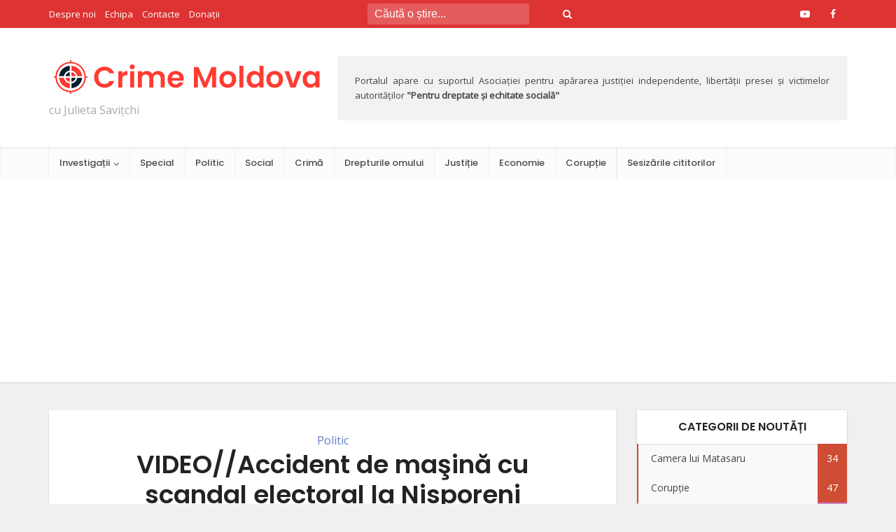

--- FILE ---
content_type: text/html; charset=UTF-8
request_url: https://crime-moldova.com/2023/11/17/video-accident-de-masina-cu-scandal-electoral-la-nisporeni/
body_size: 27188
content:
<!DOCTYPE html>
<html lang="ro-RO" prefix="og: https://ogp.me/ns#" class="no-js no-svg">

<head>

<meta http-equiv="Content-Type" content="text/html; charset=UTF-8" />
<meta name="viewport" content="user-scalable=yes, width=device-width, initial-scale=1.0, maximum-scale=1, minimum-scale=1">
<link rel="profile" href="https://gmpg.org/xfn/11" />


<!-- Optimizare pentru motoarele de căutare de Rank Math - https://rankmath.com/ -->
<title>VIDEO//Accident de maşină cu scandal electoral la Nisporeni - Crime Moldova</title>
<meta name="description" content="Este vorba despre candidatul PAS, Dan Negel. Aproximativ între orele 1-2 din noaptea de 2 noiembrie, Dan Negel, șef adjunct al Oficiului Teritorial Ungheni,"/>
<meta name="robots" content="index, follow, max-snippet:-1, max-video-preview:-1, max-image-preview:large"/>
<link rel="canonical" href="https://crime-moldova.com/2023/11/17/video-accident-de-masina-cu-scandal-electoral-la-nisporeni/" />
<meta property="og:locale" content="ro_RO" />
<meta property="og:type" content="article" />
<meta property="og:title" content="VIDEO//Accident de maşină cu scandal electoral la Nisporeni - Crime Moldova" />
<meta property="og:description" content="Este vorba despre candidatul PAS, Dan Negel. Aproximativ între orele 1-2 din noaptea de 2 noiembrie, Dan Negel, șef adjunct al Oficiului Teritorial Ungheni," />
<meta property="og:url" content="https://crime-moldova.com/2023/11/17/video-accident-de-masina-cu-scandal-electoral-la-nisporeni/" />
<meta property="og:site_name" content="Crime Moldova" />
<meta property="article:tag" content="accident rutier" />
<meta property="article:tag" content="candidati electorali" />
<meta property="article:tag" content="primaria nisporeni" />
<meta property="article:section" content="Politic" />
<meta property="og:updated_time" content="2023-11-17T17:55:00+02:00" />
<meta property="og:image" content="https://crime-moldova.com/wp-content/uploads/2023/11/deepin-screenshot_select-area_20231117174428.png" />
<meta property="og:image:secure_url" content="https://crime-moldova.com/wp-content/uploads/2023/11/deepin-screenshot_select-area_20231117174428.png" />
<meta property="og:image:width" content="803" />
<meta property="og:image:height" content="434" />
<meta property="og:image:alt" content="VIDEO//Accident de maşină cu scandal electoral la Nisporeni" />
<meta property="og:image:type" content="image/png" />
<meta property="article:published_time" content="2023-11-17T17:54:59+02:00" />
<meta property="article:modified_time" content="2023-11-17T17:55:00+02:00" />
<meta name="twitter:card" content="summary_large_image" />
<meta name="twitter:title" content="VIDEO//Accident de maşină cu scandal electoral la Nisporeni - Crime Moldova" />
<meta name="twitter:description" content="Este vorba despre candidatul PAS, Dan Negel. Aproximativ între orele 1-2 din noaptea de 2 noiembrie, Dan Negel, șef adjunct al Oficiului Teritorial Ungheni," />
<meta name="twitter:image" content="https://crime-moldova.com/wp-content/uploads/2023/11/deepin-screenshot_select-area_20231117174428.png" />
<meta name="twitter:label1" content="Scris de" />
<meta name="twitter:data1" content="Julieta Savitchi" />
<meta name="twitter:label2" content="Timp pentru citire" />
<meta name="twitter:data2" content="2 minute" />
<script type="application/ld+json" class="rank-math-schema">{"@context":"https://schema.org","@graph":[{"@type":"Organization","@id":"https://crime-moldova.com/#organization","name":"Crime Moldova","url":"https://crime-moldova.com","logo":{"@type":"ImageObject","@id":"https://crime-moldova.com/#logo","url":"https://crime-moldova.com/wp-content/uploads/2023/04/logo-square.png","contentUrl":"https://crime-moldova.com/wp-content/uploads/2023/04/logo-square.png","caption":"Crime Moldova","inLanguage":"ro-RO","width":"175","height":"175"}},{"@type":"WebSite","@id":"https://crime-moldova.com/#website","url":"https://crime-moldova.com","name":"Crime Moldova","publisher":{"@id":"https://crime-moldova.com/#organization"},"inLanguage":"ro-RO"},{"@type":"ImageObject","@id":"https://crime-moldova.com/wp-content/uploads/2023/11/deepin-screenshot_select-area_20231117174428.png","url":"https://crime-moldova.com/wp-content/uploads/2023/11/deepin-screenshot_select-area_20231117174428.png","width":"803","height":"434","inLanguage":"ro-RO"},{"@type":"WebPage","@id":"https://crime-moldova.com/2023/11/17/video-accident-de-masina-cu-scandal-electoral-la-nisporeni/#webpage","url":"https://crime-moldova.com/2023/11/17/video-accident-de-masina-cu-scandal-electoral-la-nisporeni/","name":"VIDEO//Accident de ma\u015fin\u0103 cu scandal electoral la Nisporeni - Crime Moldova","datePublished":"2023-11-17T17:54:59+02:00","dateModified":"2023-11-17T17:55:00+02:00","isPartOf":{"@id":"https://crime-moldova.com/#website"},"primaryImageOfPage":{"@id":"https://crime-moldova.com/wp-content/uploads/2023/11/deepin-screenshot_select-area_20231117174428.png"},"inLanguage":"ro-RO"},{"@type":"Person","@id":"https://crime-moldova.com/author/crimemoldova/","name":"Julieta Savitchi","url":"https://crime-moldova.com/author/crimemoldova/","image":{"@type":"ImageObject","@id":"https://secure.gravatar.com/avatar/907c69ae8c47f522a4493e60444da8850ad7cc96e4cda9593989454330c8d3b1?s=96&amp;d=mm&amp;r=g","url":"https://secure.gravatar.com/avatar/907c69ae8c47f522a4493e60444da8850ad7cc96e4cda9593989454330c8d3b1?s=96&amp;d=mm&amp;r=g","caption":"Julieta Savitchi","inLanguage":"ro-RO"},"worksFor":{"@id":"https://crime-moldova.com/#organization"}},{"@type":"BlogPosting","headline":"VIDEO//Accident de ma\u015fin\u0103 cu scandal electoral la Nisporeni - Crime Moldova","datePublished":"2023-11-17T17:54:59+02:00","dateModified":"2023-11-17T17:55:00+02:00","articleSection":"Politic","author":{"@id":"https://crime-moldova.com/author/crimemoldova/","name":"Julieta Savitchi"},"publisher":{"@id":"https://crime-moldova.com/#organization"},"description":"Este vorba despre candidatul PAS, Dan Negel. Aproximativ \u00eentre orele 1-2 din noaptea de 2 noiembrie, Dan Negel, \u0219ef adjunct al Oficiului Teritorial Ungheni,","name":"VIDEO//Accident de ma\u015fin\u0103 cu scandal electoral la Nisporeni - Crime Moldova","@id":"https://crime-moldova.com/2023/11/17/video-accident-de-masina-cu-scandal-electoral-la-nisporeni/#richSnippet","isPartOf":{"@id":"https://crime-moldova.com/2023/11/17/video-accident-de-masina-cu-scandal-electoral-la-nisporeni/#webpage"},"image":{"@id":"https://crime-moldova.com/wp-content/uploads/2023/11/deepin-screenshot_select-area_20231117174428.png"},"inLanguage":"ro-RO","mainEntityOfPage":{"@id":"https://crime-moldova.com/2023/11/17/video-accident-de-masina-cu-scandal-electoral-la-nisporeni/#webpage"}}]}</script>
<!-- /Rank Math - modul SEO pentru WordPress -->

<link rel='dns-prefetch' href='//fonts.googleapis.com' />
<link rel='dns-prefetch' href='//www.googletagmanager.com' />
<link rel='dns-prefetch' href='//pagead2.googlesyndication.com' />
<link rel="alternate" type="application/rss+xml" title="Crime Moldova &raquo; Flux" href="https://crime-moldova.com/feed/" />
<link rel="alternate" type="application/rss+xml" title="Crime Moldova &raquo; Flux comentarii" href="https://crime-moldova.com/comments/feed/" />
<link rel="alternate" type="application/rss+xml" title="Flux comentarii Crime Moldova &raquo; VIDEO//Accident de maşină cu scandal electoral la Nisporeni" href="https://crime-moldova.com/2023/11/17/video-accident-de-masina-cu-scandal-electoral-la-nisporeni/feed/" />
<link rel="alternate" title="oEmbed (JSON)" type="application/json+oembed" href="https://crime-moldova.com/wp-json/oembed/1.0/embed?url=https%3A%2F%2Fcrime-moldova.com%2F2023%2F11%2F17%2Fvideo-accident-de-masina-cu-scandal-electoral-la-nisporeni%2F" />
<link rel="alternate" title="oEmbed (XML)" type="text/xml+oembed" href="https://crime-moldova.com/wp-json/oembed/1.0/embed?url=https%3A%2F%2Fcrime-moldova.com%2F2023%2F11%2F17%2Fvideo-accident-de-masina-cu-scandal-electoral-la-nisporeni%2F&#038;format=xml" />
<style id='wp-img-auto-sizes-contain-inline-css' type='text/css'>
img:is([sizes=auto i],[sizes^="auto," i]){contain-intrinsic-size:3000px 1500px}
/*# sourceURL=wp-img-auto-sizes-contain-inline-css */
</style>
<style id='wp-emoji-styles-inline-css' type='text/css'>

	img.wp-smiley, img.emoji {
		display: inline !important;
		border: none !important;
		box-shadow: none !important;
		height: 1em !important;
		width: 1em !important;
		margin: 0 0.07em !important;
		vertical-align: -0.1em !important;
		background: none !important;
		padding: 0 !important;
	}
/*# sourceURL=wp-emoji-styles-inline-css */
</style>
<style id='wp-block-library-inline-css' type='text/css'>
:root{--wp-block-synced-color:#7a00df;--wp-block-synced-color--rgb:122,0,223;--wp-bound-block-color:var(--wp-block-synced-color);--wp-editor-canvas-background:#ddd;--wp-admin-theme-color:#007cba;--wp-admin-theme-color--rgb:0,124,186;--wp-admin-theme-color-darker-10:#006ba1;--wp-admin-theme-color-darker-10--rgb:0,107,160.5;--wp-admin-theme-color-darker-20:#005a87;--wp-admin-theme-color-darker-20--rgb:0,90,135;--wp-admin-border-width-focus:2px}@media (min-resolution:192dpi){:root{--wp-admin-border-width-focus:1.5px}}.wp-element-button{cursor:pointer}:root .has-very-light-gray-background-color{background-color:#eee}:root .has-very-dark-gray-background-color{background-color:#313131}:root .has-very-light-gray-color{color:#eee}:root .has-very-dark-gray-color{color:#313131}:root .has-vivid-green-cyan-to-vivid-cyan-blue-gradient-background{background:linear-gradient(135deg,#00d084,#0693e3)}:root .has-purple-crush-gradient-background{background:linear-gradient(135deg,#34e2e4,#4721fb 50%,#ab1dfe)}:root .has-hazy-dawn-gradient-background{background:linear-gradient(135deg,#faaca8,#dad0ec)}:root .has-subdued-olive-gradient-background{background:linear-gradient(135deg,#fafae1,#67a671)}:root .has-atomic-cream-gradient-background{background:linear-gradient(135deg,#fdd79a,#004a59)}:root .has-nightshade-gradient-background{background:linear-gradient(135deg,#330968,#31cdcf)}:root .has-midnight-gradient-background{background:linear-gradient(135deg,#020381,#2874fc)}:root{--wp--preset--font-size--normal:16px;--wp--preset--font-size--huge:42px}.has-regular-font-size{font-size:1em}.has-larger-font-size{font-size:2.625em}.has-normal-font-size{font-size:var(--wp--preset--font-size--normal)}.has-huge-font-size{font-size:var(--wp--preset--font-size--huge)}.has-text-align-center{text-align:center}.has-text-align-left{text-align:left}.has-text-align-right{text-align:right}.has-fit-text{white-space:nowrap!important}#end-resizable-editor-section{display:none}.aligncenter{clear:both}.items-justified-left{justify-content:flex-start}.items-justified-center{justify-content:center}.items-justified-right{justify-content:flex-end}.items-justified-space-between{justify-content:space-between}.screen-reader-text{border:0;clip-path:inset(50%);height:1px;margin:-1px;overflow:hidden;padding:0;position:absolute;width:1px;word-wrap:normal!important}.screen-reader-text:focus{background-color:#ddd;clip-path:none;color:#444;display:block;font-size:1em;height:auto;left:5px;line-height:normal;padding:15px 23px 14px;text-decoration:none;top:5px;width:auto;z-index:100000}html :where(.has-border-color){border-style:solid}html :where([style*=border-top-color]){border-top-style:solid}html :where([style*=border-right-color]){border-right-style:solid}html :where([style*=border-bottom-color]){border-bottom-style:solid}html :where([style*=border-left-color]){border-left-style:solid}html :where([style*=border-width]){border-style:solid}html :where([style*=border-top-width]){border-top-style:solid}html :where([style*=border-right-width]){border-right-style:solid}html :where([style*=border-bottom-width]){border-bottom-style:solid}html :where([style*=border-left-width]){border-left-style:solid}html :where(img[class*=wp-image-]){height:auto;max-width:100%}:where(figure){margin:0 0 1em}html :where(.is-position-sticky){--wp-admin--admin-bar--position-offset:var(--wp-admin--admin-bar--height,0px)}@media screen and (max-width:600px){html :where(.is-position-sticky){--wp-admin--admin-bar--position-offset:0px}}

/*# sourceURL=wp-block-library-inline-css */
</style><style id='global-styles-inline-css' type='text/css'>
:root{--wp--preset--aspect-ratio--square: 1;--wp--preset--aspect-ratio--4-3: 4/3;--wp--preset--aspect-ratio--3-4: 3/4;--wp--preset--aspect-ratio--3-2: 3/2;--wp--preset--aspect-ratio--2-3: 2/3;--wp--preset--aspect-ratio--16-9: 16/9;--wp--preset--aspect-ratio--9-16: 9/16;--wp--preset--color--black: #000000;--wp--preset--color--cyan-bluish-gray: #abb8c3;--wp--preset--color--white: #ffffff;--wp--preset--color--pale-pink: #f78da7;--wp--preset--color--vivid-red: #cf2e2e;--wp--preset--color--luminous-vivid-orange: #ff6900;--wp--preset--color--luminous-vivid-amber: #fcb900;--wp--preset--color--light-green-cyan: #7bdcb5;--wp--preset--color--vivid-green-cyan: #00d084;--wp--preset--color--pale-cyan-blue: #8ed1fc;--wp--preset--color--vivid-cyan-blue: #0693e3;--wp--preset--color--vivid-purple: #9b51e0;--wp--preset--color--vce-acc: #cf4d35;--wp--preset--color--vce-meta: #9b9b9b;--wp--preset--color--vce-txt: #444444;--wp--preset--color--vce-bg: #ffffff;--wp--preset--color--vce-cat-0: ;--wp--preset--color--vce-cat-14: #ca85ca;--wp--preset--color--vce-cat-15: #e54e7e;--wp--preset--color--vce-cat-50: #61c436;--wp--preset--color--vce-cat-52: #f4b23f;--wp--preset--color--vce-cat-16: #46c49c;--wp--preset--color--vce-cat-12: #607ec7;--wp--preset--color--vce-cat-13: #dd3333;--wp--preset--color--vce-cat-11: #f27232;--wp--preset--gradient--vivid-cyan-blue-to-vivid-purple: linear-gradient(135deg,rgb(6,147,227) 0%,rgb(155,81,224) 100%);--wp--preset--gradient--light-green-cyan-to-vivid-green-cyan: linear-gradient(135deg,rgb(122,220,180) 0%,rgb(0,208,130) 100%);--wp--preset--gradient--luminous-vivid-amber-to-luminous-vivid-orange: linear-gradient(135deg,rgb(252,185,0) 0%,rgb(255,105,0) 100%);--wp--preset--gradient--luminous-vivid-orange-to-vivid-red: linear-gradient(135deg,rgb(255,105,0) 0%,rgb(207,46,46) 100%);--wp--preset--gradient--very-light-gray-to-cyan-bluish-gray: linear-gradient(135deg,rgb(238,238,238) 0%,rgb(169,184,195) 100%);--wp--preset--gradient--cool-to-warm-spectrum: linear-gradient(135deg,rgb(74,234,220) 0%,rgb(151,120,209) 20%,rgb(207,42,186) 40%,rgb(238,44,130) 60%,rgb(251,105,98) 80%,rgb(254,248,76) 100%);--wp--preset--gradient--blush-light-purple: linear-gradient(135deg,rgb(255,206,236) 0%,rgb(152,150,240) 100%);--wp--preset--gradient--blush-bordeaux: linear-gradient(135deg,rgb(254,205,165) 0%,rgb(254,45,45) 50%,rgb(107,0,62) 100%);--wp--preset--gradient--luminous-dusk: linear-gradient(135deg,rgb(255,203,112) 0%,rgb(199,81,192) 50%,rgb(65,88,208) 100%);--wp--preset--gradient--pale-ocean: linear-gradient(135deg,rgb(255,245,203) 0%,rgb(182,227,212) 50%,rgb(51,167,181) 100%);--wp--preset--gradient--electric-grass: linear-gradient(135deg,rgb(202,248,128) 0%,rgb(113,206,126) 100%);--wp--preset--gradient--midnight: linear-gradient(135deg,rgb(2,3,129) 0%,rgb(40,116,252) 100%);--wp--preset--font-size--small: 13px;--wp--preset--font-size--medium: 20px;--wp--preset--font-size--large: 21px;--wp--preset--font-size--x-large: 42px;--wp--preset--font-size--normal: 16px;--wp--preset--font-size--huge: 28px;--wp--preset--spacing--20: 0.44rem;--wp--preset--spacing--30: 0.67rem;--wp--preset--spacing--40: 1rem;--wp--preset--spacing--50: 1.5rem;--wp--preset--spacing--60: 2.25rem;--wp--preset--spacing--70: 3.38rem;--wp--preset--spacing--80: 5.06rem;--wp--preset--shadow--natural: 6px 6px 9px rgba(0, 0, 0, 0.2);--wp--preset--shadow--deep: 12px 12px 50px rgba(0, 0, 0, 0.4);--wp--preset--shadow--sharp: 6px 6px 0px rgba(0, 0, 0, 0.2);--wp--preset--shadow--outlined: 6px 6px 0px -3px rgb(255, 255, 255), 6px 6px rgb(0, 0, 0);--wp--preset--shadow--crisp: 6px 6px 0px rgb(0, 0, 0);}:where(.is-layout-flex){gap: 0.5em;}:where(.is-layout-grid){gap: 0.5em;}body .is-layout-flex{display: flex;}.is-layout-flex{flex-wrap: wrap;align-items: center;}.is-layout-flex > :is(*, div){margin: 0;}body .is-layout-grid{display: grid;}.is-layout-grid > :is(*, div){margin: 0;}:where(.wp-block-columns.is-layout-flex){gap: 2em;}:where(.wp-block-columns.is-layout-grid){gap: 2em;}:where(.wp-block-post-template.is-layout-flex){gap: 1.25em;}:where(.wp-block-post-template.is-layout-grid){gap: 1.25em;}.has-black-color{color: var(--wp--preset--color--black) !important;}.has-cyan-bluish-gray-color{color: var(--wp--preset--color--cyan-bluish-gray) !important;}.has-white-color{color: var(--wp--preset--color--white) !important;}.has-pale-pink-color{color: var(--wp--preset--color--pale-pink) !important;}.has-vivid-red-color{color: var(--wp--preset--color--vivid-red) !important;}.has-luminous-vivid-orange-color{color: var(--wp--preset--color--luminous-vivid-orange) !important;}.has-luminous-vivid-amber-color{color: var(--wp--preset--color--luminous-vivid-amber) !important;}.has-light-green-cyan-color{color: var(--wp--preset--color--light-green-cyan) !important;}.has-vivid-green-cyan-color{color: var(--wp--preset--color--vivid-green-cyan) !important;}.has-pale-cyan-blue-color{color: var(--wp--preset--color--pale-cyan-blue) !important;}.has-vivid-cyan-blue-color{color: var(--wp--preset--color--vivid-cyan-blue) !important;}.has-vivid-purple-color{color: var(--wp--preset--color--vivid-purple) !important;}.has-black-background-color{background-color: var(--wp--preset--color--black) !important;}.has-cyan-bluish-gray-background-color{background-color: var(--wp--preset--color--cyan-bluish-gray) !important;}.has-white-background-color{background-color: var(--wp--preset--color--white) !important;}.has-pale-pink-background-color{background-color: var(--wp--preset--color--pale-pink) !important;}.has-vivid-red-background-color{background-color: var(--wp--preset--color--vivid-red) !important;}.has-luminous-vivid-orange-background-color{background-color: var(--wp--preset--color--luminous-vivid-orange) !important;}.has-luminous-vivid-amber-background-color{background-color: var(--wp--preset--color--luminous-vivid-amber) !important;}.has-light-green-cyan-background-color{background-color: var(--wp--preset--color--light-green-cyan) !important;}.has-vivid-green-cyan-background-color{background-color: var(--wp--preset--color--vivid-green-cyan) !important;}.has-pale-cyan-blue-background-color{background-color: var(--wp--preset--color--pale-cyan-blue) !important;}.has-vivid-cyan-blue-background-color{background-color: var(--wp--preset--color--vivid-cyan-blue) !important;}.has-vivid-purple-background-color{background-color: var(--wp--preset--color--vivid-purple) !important;}.has-black-border-color{border-color: var(--wp--preset--color--black) !important;}.has-cyan-bluish-gray-border-color{border-color: var(--wp--preset--color--cyan-bluish-gray) !important;}.has-white-border-color{border-color: var(--wp--preset--color--white) !important;}.has-pale-pink-border-color{border-color: var(--wp--preset--color--pale-pink) !important;}.has-vivid-red-border-color{border-color: var(--wp--preset--color--vivid-red) !important;}.has-luminous-vivid-orange-border-color{border-color: var(--wp--preset--color--luminous-vivid-orange) !important;}.has-luminous-vivid-amber-border-color{border-color: var(--wp--preset--color--luminous-vivid-amber) !important;}.has-light-green-cyan-border-color{border-color: var(--wp--preset--color--light-green-cyan) !important;}.has-vivid-green-cyan-border-color{border-color: var(--wp--preset--color--vivid-green-cyan) !important;}.has-pale-cyan-blue-border-color{border-color: var(--wp--preset--color--pale-cyan-blue) !important;}.has-vivid-cyan-blue-border-color{border-color: var(--wp--preset--color--vivid-cyan-blue) !important;}.has-vivid-purple-border-color{border-color: var(--wp--preset--color--vivid-purple) !important;}.has-vivid-cyan-blue-to-vivid-purple-gradient-background{background: var(--wp--preset--gradient--vivid-cyan-blue-to-vivid-purple) !important;}.has-light-green-cyan-to-vivid-green-cyan-gradient-background{background: var(--wp--preset--gradient--light-green-cyan-to-vivid-green-cyan) !important;}.has-luminous-vivid-amber-to-luminous-vivid-orange-gradient-background{background: var(--wp--preset--gradient--luminous-vivid-amber-to-luminous-vivid-orange) !important;}.has-luminous-vivid-orange-to-vivid-red-gradient-background{background: var(--wp--preset--gradient--luminous-vivid-orange-to-vivid-red) !important;}.has-very-light-gray-to-cyan-bluish-gray-gradient-background{background: var(--wp--preset--gradient--very-light-gray-to-cyan-bluish-gray) !important;}.has-cool-to-warm-spectrum-gradient-background{background: var(--wp--preset--gradient--cool-to-warm-spectrum) !important;}.has-blush-light-purple-gradient-background{background: var(--wp--preset--gradient--blush-light-purple) !important;}.has-blush-bordeaux-gradient-background{background: var(--wp--preset--gradient--blush-bordeaux) !important;}.has-luminous-dusk-gradient-background{background: var(--wp--preset--gradient--luminous-dusk) !important;}.has-pale-ocean-gradient-background{background: var(--wp--preset--gradient--pale-ocean) !important;}.has-electric-grass-gradient-background{background: var(--wp--preset--gradient--electric-grass) !important;}.has-midnight-gradient-background{background: var(--wp--preset--gradient--midnight) !important;}.has-small-font-size{font-size: var(--wp--preset--font-size--small) !important;}.has-medium-font-size{font-size: var(--wp--preset--font-size--medium) !important;}.has-large-font-size{font-size: var(--wp--preset--font-size--large) !important;}.has-x-large-font-size{font-size: var(--wp--preset--font-size--x-large) !important;}
/*# sourceURL=global-styles-inline-css */
</style>

<style id='classic-theme-styles-inline-css' type='text/css'>
/*! This file is auto-generated */
.wp-block-button__link{color:#fff;background-color:#32373c;border-radius:9999px;box-shadow:none;text-decoration:none;padding:calc(.667em + 2px) calc(1.333em + 2px);font-size:1.125em}.wp-block-file__button{background:#32373c;color:#fff;text-decoration:none}
/*# sourceURL=/wp-includes/css/classic-themes.min.css */
</style>
<link rel='stylesheet' id='mks_shortcodes_simple_line_icons-css' href='https://crime-moldova.com/wp-content/plugins/meks-flexible-shortcodes/css/simple-line/simple-line-icons.css?ver=1.3.8' type='text/css' media='screen' />
<link rel='stylesheet' id='mks_shortcodes_css-css' href='https://crime-moldova.com/wp-content/plugins/meks-flexible-shortcodes/css/style.css?ver=1.3.8' type='text/css' media='screen' />
<link rel='stylesheet' id='vce-fonts-css' href='https://fonts.googleapis.com/css2?family=Open%20Sans:wght@400&#038;family=Poppins:wght@500;600' type='text/css' media='all' />
<link rel='stylesheet' id='vce-style-css' href='https://crime-moldova.com/wp-content/themes/voice/assets/css/min.css?ver=3.0.2' type='text/css' media='all' />
<style id='vce-style-inline-css' type='text/css'>
body, button, input, select, textarea {font-size: 1.6rem;}.vce-single .entry-headline p{font-size: 1.8rem;}.main-navigation a{font-size: 1.3rem;}.sidebar .widget-title{font-size: 1.6rem;}.sidebar .widget, .vce-lay-c .entry-content, .vce-lay-h .entry-content {font-size: 1.4rem;}.vce-featured-link-article{font-size: 5.0rem;}.vce-featured-grid-big.vce-featured-grid .vce-featured-link-article{font-size: 3.0rem;}.vce-featured-grid .vce-featured-link-article{font-size: 2.0rem;}h1 { font-size: 3.6rem; }h2 { font-size: 4.0rem; }h3 { font-size: 3.5rem; }h4 { font-size: 2.5rem; }h5 { font-size: 2.0rem; }h6 { font-size: 1.8rem; }.comment-reply-title, .main-box-title{font-size: 1.6rem;}h1.entry-title{font-size: 3.6rem;}.vce-lay-a .entry-title a{font-size: 3.0rem;}.vce-lay-b .entry-title{font-size: 2.4rem;}.vce-lay-c .entry-title, .vce-sid-none .vce-lay-c .entry-title{font-size: 2.0rem;}.vce-lay-d .entry-title{font-size: 1.4rem;}.vce-lay-e .entry-title{font-size: 1.3rem;}.vce-lay-f .entry-title{font-size: 1.4rem;}.vce-lay-g .entry-title a, .vce-lay-g .entry-title a:hover{font-size: 2.6rem;}.vce-lay-h .entry-title{font-size: 2.2rem;}.entry-meta div,.entry-meta div a,.vce-lay-g .meta-item,.vce-lay-c .meta-item{font-size: 1.4rem;}.vce-lay-d .meta-category a,.vce-lay-d .entry-meta div,.vce-lay-d .entry-meta div a,.vce-lay-e .entry-meta div,.vce-lay-e .entry-meta div a,.vce-lay-e .fn,.vce-lay-e .meta-item{font-size: 1.3rem;}body {background-color:#f0f0f0;}body,.mks_author_widget h3,.site-description,.meta-category a,textarea {font-family: 'Open Sans';font-weight: 400;}h1,h2,h3,h4,h5,h6,blockquote,.vce-post-link,.site-title,.site-title a,.main-box-title,.comment-reply-title,.entry-title a,.vce-single .entry-headline p,.vce-prev-next-link,.author-title,.mks_pullquote,.widget_rss ul li .rsswidget,#bbpress-forums .bbp-forum-title,#bbpress-forums .bbp-topic-permalink {font-family: 'Poppins';font-weight: 600;}.main-navigation a,.sidr a{font-family: 'Poppins';font-weight: 500;}.vce-single .entry-content,.vce-single .entry-headline,.vce-single .entry-footer,.vce-share-bar {width: 600px;}.vce-lay-a .lay-a-content{width: 600px;max-width: 600px;}.vce-page .entry-content,.vce-page .entry-title-page {width: 600px;}.vce-sid-none .vce-single .entry-content,.vce-sid-none .vce-single .entry-headline,.vce-sid-none .vce-single .entry-footer {width: 600px;}.vce-sid-none .vce-page .entry-content,.vce-sid-none .vce-page .entry-title-page,.error404 .entry-content {width: 600px;max-width: 600px;}body, button, input, select, textarea{color: #444444;}h1,h2,h3,h4,h5,h6,.entry-title a,.prev-next-nav a,#bbpress-forums .bbp-forum-title, #bbpress-forums .bbp-topic-permalink,.woocommerce ul.products li.product .price .amount{color: #232323;}a,.entry-title a:hover,.vce-prev-next-link:hover,.vce-author-links a:hover,.required,.error404 h4,.prev-next-nav a:hover,#bbpress-forums .bbp-forum-title:hover, #bbpress-forums .bbp-topic-permalink:hover,.woocommerce ul.products li.product h3:hover,.woocommerce ul.products li.product h3:hover mark,.main-box-title a:hover{color: #cf4d35;}.vce-square,.vce-main-content .mejs-controls .mejs-time-rail .mejs-time-current,button,input[type="button"],input[type="reset"],input[type="submit"],.vce-button,.pagination-wapper a,#vce-pagination .next.page-numbers,#vce-pagination .prev.page-numbers,#vce-pagination .page-numbers,#vce-pagination .page-numbers.current,.vce-link-pages a,#vce-pagination a,.vce-load-more a,.vce-slider-pagination .owl-nav > div,.vce-mega-menu-posts-wrap .owl-nav > div,.comment-reply-link:hover,.vce-featured-section a,.vce-lay-g .vce-featured-info .meta-category a,.vce-404-menu a,.vce-post.sticky .meta-image:before,#vce-pagination .page-numbers:hover,#bbpress-forums .bbp-pagination .current,#bbpress-forums .bbp-pagination a:hover,.woocommerce #respond input#submit,.woocommerce a.button,.woocommerce button.button,.woocommerce input.button,.woocommerce ul.products li.product .added_to_cart,.woocommerce #respond input#submit:hover,.woocommerce a.button:hover,.woocommerce button.button:hover,.woocommerce input.button:hover,.woocommerce ul.products li.product .added_to_cart:hover,.woocommerce #respond input#submit.alt,.woocommerce a.button.alt,.woocommerce button.button.alt,.woocommerce input.button.alt,.woocommerce #respond input#submit.alt:hover, .woocommerce a.button.alt:hover, .woocommerce button.button.alt:hover, .woocommerce input.button.alt:hover,.woocommerce span.onsale,.woocommerce .widget_price_filter .ui-slider .ui-slider-range,.woocommerce .widget_price_filter .ui-slider .ui-slider-handle,.comments-holder .navigation .page-numbers.current,.vce-lay-a .vce-read-more:hover,.vce-lay-c .vce-read-more:hover,body div.wpforms-container-full .wpforms-form input[type=submit], body div.wpforms-container-full .wpforms-form button[type=submit], body div.wpforms-container-full .wpforms-form .wpforms-page-button,body div.wpforms-container-full .wpforms-form input[type=submit]:hover, body div.wpforms-container-full .wpforms-form button[type=submit]:hover, body div.wpforms-container-full .wpforms-form .wpforms-page-button:hover,.wp-block-search__button {background-color: #cf4d35;}#vce-pagination .page-numbers,.comments-holder .navigation .page-numbers{background: transparent;color: #cf4d35;border: 1px solid #cf4d35;}.comments-holder .navigation .page-numbers:hover{background: #cf4d35;border: 1px solid #cf4d35;}.bbp-pagination-links a{background: transparent;color: #cf4d35;border: 1px solid #cf4d35 !important;}#vce-pagination .page-numbers.current,.bbp-pagination-links span.current,.comments-holder .navigation .page-numbers.current{border: 1px solid #cf4d35;}.widget_categories .cat-item:before,.widget_categories .cat-item .count{background: #cf4d35;}.comment-reply-link,.vce-lay-a .vce-read-more,.vce-lay-c .vce-read-more{border: 1px solid #cf4d35;}.entry-meta div,.entry-meta-count,.entry-meta div a,.comment-metadata a,.meta-category span,.meta-author-wrapped,.wp-caption .wp-caption-text,.widget_rss .rss-date,.sidebar cite,.site-footer cite,.sidebar .vce-post-list .entry-meta div,.sidebar .vce-post-list .entry-meta div a,.sidebar .vce-post-list .fn,.sidebar .vce-post-list .fn a,.site-footer .vce-post-list .entry-meta div,.site-footer .vce-post-list .entry-meta div a,.site-footer .vce-post-list .fn,.site-footer .vce-post-list .fn a,#bbpress-forums .bbp-topic-started-by,#bbpress-forums .bbp-topic-started-in,#bbpress-forums .bbp-forum-info .bbp-forum-content,#bbpress-forums p.bbp-topic-meta,span.bbp-admin-links a,.bbp-reply-post-date,#bbpress-forums li.bbp-header,#bbpress-forums li.bbp-footer,.woocommerce .woocommerce-result-count,.woocommerce .product_meta{color: #9b9b9b;}.main-box-title, .comment-reply-title, .main-box-head{background: #ffffff;color: #232323;}.main-box-title a{color: #232323;}.sidebar .widget .widget-title a{color: #232323;}.main-box,.comment-respond,.prev-next-nav{background: #f9f9f9;}.vce-post,ul.comment-list > li.comment,.main-box-single,.ie8 .vce-single,#disqus_thread,.vce-author-card,.vce-author-card .vce-content-outside,.mks-bredcrumbs-container,ul.comment-list > li.pingback{background: #ffffff;}.mks_tabs.horizontal .mks_tab_nav_item.active{border-bottom: 1px solid #ffffff;}.mks_tabs.horizontal .mks_tab_item,.mks_tabs.vertical .mks_tab_nav_item.active,.mks_tabs.horizontal .mks_tab_nav_item.active{background: #ffffff;}.mks_tabs.vertical .mks_tab_nav_item.active{border-right: 1px solid #ffffff;}#vce-pagination,.vce-slider-pagination .owl-controls,.vce-content-outside,.comments-holder .navigation{background: #f3f3f3;}.sidebar .widget-title{background: #ffffff;color: #232323;}.sidebar .widget{background: #f9f9f9;}.sidebar .widget,.sidebar .widget li a,.sidebar .mks_author_widget h3 a,.sidebar .mks_author_widget h3,.sidebar .vce-search-form .vce-search-input,.sidebar .vce-search-form .vce-search-input:focus{color: #444444;}.sidebar .widget li a:hover,.sidebar .widget a,.widget_nav_menu li.menu-item-has-children:hover:after,.widget_pages li.page_item_has_children:hover:after{color: #cf4d35;}.sidebar .tagcloud a {border: 1px solid #cf4d35;}.sidebar .mks_author_link,.sidebar .tagcloud a:hover,.sidebar .mks_themeforest_widget .more,.sidebar button,.sidebar input[type="button"],.sidebar input[type="reset"],.sidebar input[type="submit"],.sidebar .vce-button,.sidebar .bbp_widget_login .button{background-color: #cf4d35;}.sidebar .mks_author_widget .mks_autor_link_wrap,.sidebar .mks_themeforest_widget .mks_read_more,.widget .meks-instagram-follow-link {background: #f3f3f3;}.sidebar #wp-calendar caption,.sidebar .recentcomments,.sidebar .post-date,.sidebar #wp-calendar tbody{color: rgba(68,68,68,0.7);}.site-footer{background: #373941;}.site-footer .widget-title{color: #ffffff;}.site-footer,.site-footer .widget,.site-footer .widget li a,.site-footer .mks_author_widget h3 a,.site-footer .mks_author_widget h3,.site-footer .vce-search-form .vce-search-input,.site-footer .vce-search-form .vce-search-input:focus{color: #f9f9f9;}.site-footer .widget li a:hover,.site-footer .widget a,.site-info a{color: #cf4d35;}.site-footer .tagcloud a {border: 1px solid #cf4d35;}.site-footer .mks_author_link,.site-footer .mks_themeforest_widget .more,.site-footer button,.site-footer input[type="button"],.site-footer input[type="reset"],.site-footer input[type="submit"],.site-footer .vce-button,.site-footer .tagcloud a:hover{background-color: #cf4d35;}.site-footer #wp-calendar caption,.site-footer .recentcomments,.site-footer .post-date,.site-footer #wp-calendar tbody,.site-footer .site-info{color: rgba(249,249,249,0.7);}.top-header,.top-nav-menu li .sub-menu{background: #dd3333;}.top-header,.top-header a{color: #ffffff;}.top-header .vce-search-form .vce-search-input,.top-header .vce-search-input:focus,.top-header .vce-search-submit{color: #ffffff;}.top-header .vce-search-form .vce-search-input::-webkit-input-placeholder { color: #ffffff;}.top-header .vce-search-form .vce-search-input:-moz-placeholder { color: #ffffff;}.top-header .vce-search-form .vce-search-input::-moz-placeholder { color: #ffffff;}.top-header .vce-search-form .vce-search-input:-ms-input-placeholder { color: #ffffff;}.header-1-wrapper{height: 170px;padding-top: 40px;}.header-2-wrapper,.header-3-wrapper{height: 170px;}.header-2-wrapper .site-branding,.header-3-wrapper .site-branding{top: 40px;left: 0px;}.site-title a, .site-title a:hover{color: #232323;}.site-description{color: #aaaaaa;}.main-header{background-color: #ffffff;}.header-bottom-wrapper{background: #fcfcfc;}.vce-header-ads{margin: 40px 0;}.header-3-wrapper .nav-menu > li > a{padding: 75px 15px;}.header-sticky,.sidr{background: rgba(252,252,252,0.95);}.ie8 .header-sticky{background: #ffffff;}.main-navigation a,.nav-menu .vce-mega-menu > .sub-menu > li > a,.sidr li a,.vce-menu-parent{color: #4a4a4a;}.nav-menu > li:hover > a,.nav-menu > .current_page_item > a,.nav-menu > .current-menu-item > a,.nav-menu > .current-menu-ancestor > a,.main-navigation a.vce-item-selected,.main-navigation ul ul li:hover > a,.nav-menu ul .current-menu-item a,.nav-menu ul .current_page_item a,.vce-menu-parent:hover,.sidr li a:hover,.sidr li.sidr-class-current_page_item > a,.main-navigation li.current-menu-item.fa:before,.vce-responsive-nav{color: #cf4d35;}#sidr-id-vce_main_navigation_menu .soc-nav-menu li a:hover {color: #ffffff;}.nav-menu > li:hover > a,.nav-menu > .current_page_item > a,.nav-menu > .current-menu-item > a,.nav-menu > .current-menu-ancestor > a,.main-navigation a.vce-item-selected,.main-navigation ul ul,.header-sticky .nav-menu > .current_page_item:hover > a,.header-sticky .nav-menu > .current-menu-item:hover > a,.header-sticky .nav-menu > .current-menu-ancestor:hover > a,.header-sticky .main-navigation a.vce-item-selected:hover{background-color: #ffffff;}.search-header-wrap ul {border-top: 2px solid #cf4d35;}.vce-cart-icon a.vce-custom-cart span,.sidr-class-vce-custom-cart .sidr-class-vce-cart-count {background: #cf4d35;font-family: 'Open Sans';}.vce-border-top .main-box-title{border-top: 2px solid #cf4d35;}.tagcloud a:hover,.sidebar .widget .mks_author_link,.sidebar .widget.mks_themeforest_widget .more,.site-footer .widget .mks_author_link,.site-footer .widget.mks_themeforest_widget .more,.vce-lay-g .entry-meta div,.vce-lay-g .fn,.vce-lay-g .fn a{color: #FFF;}.vce-featured-header .vce-featured-header-background{opacity: 0.5}.vce-featured-grid .vce-featured-header-background,.vce-post-big .vce-post-img:after,.vce-post-slider .vce-post-img:after{opacity: 0.5}.vce-featured-grid .owl-item:hover .vce-grid-text .vce-featured-header-background,.vce-post-big li:hover .vce-post-img:after,.vce-post-slider li:hover .vce-post-img:after {opacity: 0.8}.vce-featured-grid.vce-featured-grid-big .vce-featured-header-background,.vce-post-big .vce-post-img:after,.vce-post-slider .vce-post-img:after{opacity: 0.5}.vce-featured-grid.vce-featured-grid-big .owl-item:hover .vce-grid-text .vce-featured-header-background,.vce-post-big li:hover .vce-post-img:after,.vce-post-slider li:hover .vce-post-img:after {opacity: 0.8}#back-top {background: #323232}.sidr input[type=text]{background: rgba(74,74,74,0.1);color: rgba(74,74,74,0.5);}.is-style-solid-color{background-color: #cf4d35;color: #ffffff;}.wp-block-image figcaption{color: #9b9b9b;}.wp-block-cover .wp-block-cover-image-text, .wp-block-cover .wp-block-cover-text, .wp-block-cover h2, .wp-block-cover-image .wp-block-cover-image-text, .wp-block-cover-image .wp-block-cover-text, .wp-block-cover-image h2,p.has-drop-cap:not(:focus)::first-letter,p.wp-block-subhead{font-family: 'Poppins';font-weight: 600;}.wp-block-cover .wp-block-cover-image-text, .wp-block-cover .wp-block-cover-text, .wp-block-cover h2, .wp-block-cover-image .wp-block-cover-image-text, .wp-block-cover-image .wp-block-cover-text, .wp-block-cover-image h2{font-size: 2.5rem;}p.wp-block-subhead{font-size: 1.8rem;}.wp-block-button__link{background: #cf4d35}.wp-block-search .wp-block-search__button{color: #ffffff}.meta-image:hover a img,.vce-lay-h .img-wrap:hover .meta-image > img,.img-wrp:hover img,.vce-gallery-big:hover img,.vce-gallery .gallery-item:hover img,.wp-block-gallery .blocks-gallery-item:hover img,.vce_posts_widget .vce-post-big li:hover img,.vce-featured-grid .owl-item:hover img,.vce-post-img:hover img,.mega-menu-img:hover img{-webkit-transform: scale(1.1);-moz-transform: scale(1.1);-o-transform: scale(1.1);-ms-transform: scale(1.1);transform: scale(1.1);}.has-small-font-size{ font-size: 1.2rem;}.has-large-font-size{ font-size: 1.9rem;}.has-huge-font-size{ font-size: 2.3rem;}@media(min-width: 671px){.has-small-font-size{ font-size: 1.3rem;}.has-normal-font-size{ font-size: 1.6rem;}.has-large-font-size{ font-size: 2.1rem;}.has-huge-font-size{ font-size: 2.8rem;}}.has-vce-acc-background-color{ background-color: #cf4d35;}.has-vce-acc-color{ color: #cf4d35;}.has-vce-meta-background-color{ background-color: #9b9b9b;}.has-vce-meta-color{ color: #9b9b9b;}.has-vce-txt-background-color{ background-color: #444444;}.has-vce-txt-color{ color: #444444;}.has-vce-bg-background-color{ background-color: #ffffff;}.has-vce-bg-color{ color: #ffffff;}.has-vce-cat-0-background-color{ background-color: ;}.has-vce-cat-0-color{ color: ;}.has-vce-cat-14-background-color{ background-color: #ca85ca;}.has-vce-cat-14-color{ color: #ca85ca;}.has-vce-cat-15-background-color{ background-color: #e54e7e;}.has-vce-cat-15-color{ color: #e54e7e;}.has-vce-cat-50-background-color{ background-color: #61c436;}.has-vce-cat-50-color{ color: #61c436;}.has-vce-cat-52-background-color{ background-color: #f4b23f;}.has-vce-cat-52-color{ color: #f4b23f;}.has-vce-cat-16-background-color{ background-color: #46c49c;}.has-vce-cat-16-color{ color: #46c49c;}.has-vce-cat-12-background-color{ background-color: #607ec7;}.has-vce-cat-12-color{ color: #607ec7;}.has-vce-cat-13-background-color{ background-color: #dd3333;}.has-vce-cat-13-color{ color: #dd3333;}.has-vce-cat-11-background-color{ background-color: #f27232;}.has-vce-cat-11-color{ color: #f27232;}a.category-14, .sidebar .widget .vce-post-list a.category-14{ color: #ca85ca;}body.category-14 .main-box-title, .main-box-title.cat-14 { border-top: 2px solid #ca85ca;}.widget_categories li.cat-item-14 .count { background: #ca85ca;}.widget_categories li.cat-item-14:before { background:#ca85ca;}.vce-featured-section .category-14, .vce-post-big .meta-category a.category-14, .vce-post-slider .meta-category a.category-14{ background-color: #ca85ca;}.vce-lay-g .vce-featured-info .meta-category a.category-14{ background-color: #ca85ca;}.vce-lay-h header .meta-category a.category-14{ background-color: #ca85ca;}a.category-15, .sidebar .widget .vce-post-list a.category-15{ color: #e54e7e;}body.category-15 .main-box-title, .main-box-title.cat-15 { border-top: 2px solid #e54e7e;}.widget_categories li.cat-item-15 .count { background: #e54e7e;}.widget_categories li.cat-item-15:before { background:#e54e7e;}.vce-featured-section .category-15, .vce-post-big .meta-category a.category-15, .vce-post-slider .meta-category a.category-15{ background-color: #e54e7e;}.vce-lay-g .vce-featured-info .meta-category a.category-15{ background-color: #e54e7e;}.vce-lay-h header .meta-category a.category-15{ background-color: #e54e7e;}a.category-50, .sidebar .widget .vce-post-list a.category-50{ color: #61c436;}body.category-50 .main-box-title, .main-box-title.cat-50 { border-top: 2px solid #61c436;}.widget_categories li.cat-item-50 .count { background: #61c436;}.widget_categories li.cat-item-50:before { background:#61c436;}.vce-featured-section .category-50, .vce-post-big .meta-category a.category-50, .vce-post-slider .meta-category a.category-50{ background-color: #61c436;}.vce-lay-g .vce-featured-info .meta-category a.category-50{ background-color: #61c436;}.vce-lay-h header .meta-category a.category-50{ background-color: #61c436;}a.category-52, .sidebar .widget .vce-post-list a.category-52{ color: #f4b23f;}body.category-52 .main-box-title, .main-box-title.cat-52 { border-top: 2px solid #f4b23f;}.widget_categories li.cat-item-52 .count { background: #f4b23f;}.widget_categories li.cat-item-52:before { background:#f4b23f;}.vce-featured-section .category-52, .vce-post-big .meta-category a.category-52, .vce-post-slider .meta-category a.category-52{ background-color: #f4b23f;}.vce-lay-g .vce-featured-info .meta-category a.category-52{ background-color: #f4b23f;}.vce-lay-h header .meta-category a.category-52{ background-color: #f4b23f;}a.category-16, .sidebar .widget .vce-post-list a.category-16{ color: #46c49c;}body.category-16 .main-box-title, .main-box-title.cat-16 { border-top: 2px solid #46c49c;}.widget_categories li.cat-item-16 .count { background: #46c49c;}.widget_categories li.cat-item-16:before { background:#46c49c;}.vce-featured-section .category-16, .vce-post-big .meta-category a.category-16, .vce-post-slider .meta-category a.category-16{ background-color: #46c49c;}.vce-lay-g .vce-featured-info .meta-category a.category-16{ background-color: #46c49c;}.vce-lay-h header .meta-category a.category-16{ background-color: #46c49c;}a.category-12, .sidebar .widget .vce-post-list a.category-12{ color: #607ec7;}body.category-12 .main-box-title, .main-box-title.cat-12 { border-top: 2px solid #607ec7;}.widget_categories li.cat-item-12 .count { background: #607ec7;}.widget_categories li.cat-item-12:before { background:#607ec7;}.vce-featured-section .category-12, .vce-post-big .meta-category a.category-12, .vce-post-slider .meta-category a.category-12{ background-color: #607ec7;}.vce-lay-g .vce-featured-info .meta-category a.category-12{ background-color: #607ec7;}.vce-lay-h header .meta-category a.category-12{ background-color: #607ec7;}a.category-13, .sidebar .widget .vce-post-list a.category-13{ color: #dd3333;}body.category-13 .main-box-title, .main-box-title.cat-13 { border-top: 2px solid #dd3333;}.widget_categories li.cat-item-13 .count { background: #dd3333;}.widget_categories li.cat-item-13:before { background:#dd3333;}.vce-featured-section .category-13, .vce-post-big .meta-category a.category-13, .vce-post-slider .meta-category a.category-13{ background-color: #dd3333;}.vce-lay-g .vce-featured-info .meta-category a.category-13{ background-color: #dd3333;}.vce-lay-h header .meta-category a.category-13{ background-color: #dd3333;}a.category-11, .sidebar .widget .vce-post-list a.category-11{ color: #f27232;}body.category-11 .main-box-title, .main-box-title.cat-11 { border-top: 2px solid #f27232;}.widget_categories li.cat-item-11 .count { background: #f27232;}.widget_categories li.cat-item-11:before { background:#f27232;}.vce-featured-section .category-11, .vce-post-big .meta-category a.category-11, .vce-post-slider .meta-category a.category-11{ background-color: #f27232;}.vce-lay-g .vce-featured-info .meta-category a.category-11{ background-color: #f27232;}.vce-lay-h header .meta-category a.category-11{ background-color: #f27232;}.main-box-title{text-transform: uppercase;}.sidebar .widget-title{text-transform: uppercase;}.site-footer .widget-title{text-transform: uppercase;}
/*# sourceURL=vce-style-inline-css */
</style>
<link rel='stylesheet' id='meks-social-widget-css' href='https://crime-moldova.com/wp-content/plugins/meks-smart-social-widget/css/style.css?ver=1.6.5' type='text/css' media='all' />
<link rel='stylesheet' id='meks_ess-main-css' href='https://crime-moldova.com/wp-content/plugins/meks-easy-social-share/assets/css/main.css?ver=1.3' type='text/css' media='all' />
<script type="text/javascript" src="https://crime-moldova.com/wp-includes/js/jquery/jquery.min.js?ver=3.7.1" id="jquery-core-js"></script>
<script type="text/javascript" src="https://crime-moldova.com/wp-includes/js/jquery/jquery-migrate.min.js?ver=3.4.1" id="jquery-migrate-js"></script>
<link rel="https://api.w.org/" href="https://crime-moldova.com/wp-json/" /><link rel="alternate" title="JSON" type="application/json" href="https://crime-moldova.com/wp-json/wp/v2/posts/3673" /><link rel="EditURI" type="application/rsd+xml" title="RSD" href="https://crime-moldova.com/xmlrpc.php?rsd" />

<link rel='shortlink' href='https://crime-moldova.com/?p=3673' />
<meta name="generator" content="Redux 4.5.10" /><meta name="generator" content="Site Kit by Google 1.170.0" /><meta name="google-site-verification" content="bbh4oGC0t0Y3pl5niUyyV9lDYfrmDpqquRdQkPz-Nh0">
<!-- Google AdSense meta tags added by Site Kit -->
<meta name="google-adsense-platform-account" content="ca-host-pub-2644536267352236">
<meta name="google-adsense-platform-domain" content="sitekit.withgoogle.com">
<!-- End Google AdSense meta tags added by Site Kit -->
<style type="text/css">.recentcomments a{display:inline !important;padding:0 !important;margin:0 !important;}</style>
<!-- Google AdSense snippet added by Site Kit -->
<script type="text/javascript" async="async" src="https://pagead2.googlesyndication.com/pagead/js/adsbygoogle.js?client=ca-pub-8695159419354281&amp;host=ca-host-pub-2644536267352236" crossorigin="anonymous"></script>

<!-- End Google AdSense snippet added by Site Kit -->
<link rel="icon" href="https://crime-moldova.com/wp-content/uploads/2023/03/favicon.png" sizes="32x32" />
<link rel="icon" href="https://crime-moldova.com/wp-content/uploads/2023/03/favicon.png" sizes="192x192" />
<link rel="apple-touch-icon" href="https://crime-moldova.com/wp-content/uploads/2023/03/favicon.png" />
<meta name="msapplication-TileImage" content="https://crime-moldova.com/wp-content/uploads/2023/03/favicon.png" />
		<style type="text/css" id="wp-custom-css">
			@media only screen and (max-width: 1023px){
	.site-branding img{
	max-width: 200px;
  max-height: 30px;
}
}


div.entry-content > h2{
	text-align:left!important;
}

div.entry-content > h3{
	text-align:left!important;
}

div.entry-content > h4{
	text-align:left!important;
}

.vce-header-info {
 position:absolute;
	right:0;
	width:728px;
margin-top: 40px;

}

@media (max-width:420px) {
 .vce-header-info {
        margin: 10px auto;
        float: left;
        display: block;
        clear: both;
        width: 100%;
	 position: relative;
	}

		</style>
		</head>

<body class="wp-singular post-template-default single single-post postid-3673 single-format-standard wp-embed-responsive wp-theme-voice vce-sid-right voice-v_3_0_2">

<div id="vce-main">

<header id="header" class="main-header">
	<div class="top-header">
	<div class="container">

					<div class="vce-wrap-left">
					<ul id="vce_top_navigation_menu" class="top-nav-menu"><li id="menu-item-1218" class="menu-item menu-item-type-post_type menu-item-object-page menu-item-1218"><a href="https://crime-moldova.com/despre-noi/">Despre noi</a></li>
<li id="menu-item-1274" class="menu-item menu-item-type-post_type menu-item-object-page menu-item-1274"><a href="https://crime-moldova.com/echipa/">Echipa</a></li>
<li id="menu-item-1064" class="menu-item menu-item-type-post_type menu-item-object-page menu-item-1064"><a href="https://crime-moldova.com/contact/">Contacte</a></li>
<li id="menu-item-1219" class="menu-item menu-item-type-post_type menu-item-object-page menu-item-1219"><a href="https://crime-moldova.com/donatii/">Donații</a></li>
</ul>			</div>
				
					<div class="vce-wrap-right">
					<div class="menu-social-menu-container"><ul id="vce_social_menu" class="soc-nav-menu"><li id="menu-item-1252" class="menu-item menu-item-type-custom menu-item-object-custom menu-item-1252"><a target="_blank" href="https://www.youtube.com/@crimemoldova3420"><span class="vce-social-name">Youtube</span></a></li>
<li id="menu-item-59" class="menu-item menu-item-type-custom menu-item-object-custom menu-item-59"><a target="_blank" href="https://www.facebook.com/profile.php?id=100067855990730"><span class="vce-social-name">Facebook</span></a></li>
</ul></div>
			</div>
		
					<div class="vce-wrap-center">
				<form class="vce-search-form" action="https://crime-moldova.com/" method="get">
	<input name="s" class="vce-search-input" size="20" type="text" value="Căută o știre..." onfocus="(this.value == 'Căută o știre...') && (this.value = '')" onblur="(this.value == '') && (this.value = 'Căută o știre...')" placeholder="Căută o știre..." />
		<button type="submit" class="vce-search-submit"><i class="fa fa-search"></i></button> 
</form>			</div>
		


	</div>
</div><div class="container header-2-wrapper header-main-area">	
	<div class="vce-res-nav">
	<a class="vce-responsive-nav" href="#sidr-main"><i class="fa fa-bars"></i></a>
</div>
<div class="site-branding">
	<span class="site-title"><a href="https://crime-moldova.com/" rel="home" class="has-logo"><picture class="vce-logo"><source media="(min-width: 1024px)" srcset="https://crime-moldova.com/wp-content/uploads/2023/03/crime-logo.png"><source srcset="https://crime-moldova.com/wp-content/uploads/2023/03/crime-logo.png"><img src="https://crime-moldova.com/wp-content/uploads/2023/03/crime-logo.png" alt="Crime Moldova"></picture></a></span><span class="site-description">cu Julieta Savițchi</span></div>
	<div class="vce-header-info">
		<div style="font-size:13px; font-weight:500; text-align:justify; padding:25px; background-color:#f2f2f2;">Portalul apare cu suportul Asociației pentru apărarea justiției independente, libertății presei și victimelor autorităților <strong>"Pentru dreptate și echitate socială"</strong></div>	</div>
</div>

<div class="header-bottom-wrapper header-left-nav">
	<div class="container">
		<nav id="site-navigation" class="main-navigation" role="navigation">
	<ul id="vce_main_navigation_menu" class="nav-menu"><li id="menu-item-1067" class="menu-item menu-item-type-taxonomy menu-item-object-category menu-item-1067 vce-mega-cat vce-cat-52"><a href="https://crime-moldova.com/category/investigatii/" data-mega_cat_id="52">Investigații</a><ul class="vce-mega-menu-wrapper"></ul><li id="menu-item-1063" class="menu-item menu-item-type-taxonomy menu-item-object-category menu-item-1063 vce-cat-11"><a href="https://crime-moldova.com/category/special/">Special</a><li id="menu-item-213" class="menu-item menu-item-type-taxonomy menu-item-object-category current-post-ancestor current-menu-parent current-post-parent menu-item-213 vce-cat-12"><a href="https://crime-moldova.com/category/politic/">Politic</a><li id="menu-item-212" class="menu-item menu-item-type-taxonomy menu-item-object-category menu-item-212 vce-cat-13"><a href="https://crime-moldova.com/category/social/">Social</a><li id="menu-item-1059" class="menu-item menu-item-type-taxonomy menu-item-object-category menu-item-1059 vce-cat-14"><a href="https://crime-moldova.com/category/crima/">Crimă</a><li id="menu-item-1060" class="menu-item menu-item-type-taxonomy menu-item-object-category menu-item-1060 vce-cat-15"><a href="https://crime-moldova.com/category/drepturile-omului/">Drepturile omului</a><li id="menu-item-1062" class="menu-item menu-item-type-taxonomy menu-item-object-category menu-item-1062 vce-cat-16"><a href="https://crime-moldova.com/category/justitie/">Justiție</a><li id="menu-item-1061" class="menu-item menu-item-type-taxonomy menu-item-object-category menu-item-1061 vce-cat-50"><a href="https://crime-moldova.com/category/economie/">Economie</a><li id="menu-item-1284" class="menu-item menu-item-type-taxonomy menu-item-object-category menu-item-1284 vce-cat-53"><a href="https://crime-moldova.com/category/coruptie/">Corupție</a><li id="menu-item-1287" class="menu-item menu-item-type-taxonomy menu-item-object-category menu-item-1287 vce-cat-54"><a href="https://crime-moldova.com/category/sesizarile-cititorilor/">Sesizările cititorilor</a></ul></nav>	</div>
</div></header>

	<div id="sticky_header" class="header-sticky">
	<div class="container">
		<div class="vce-res-nav">
	<a class="vce-responsive-nav" href="#sidr-main"><i class="fa fa-bars"></i></a>
</div>
<div class="site-branding">
	<span class="site-title"><a href="https://crime-moldova.com/" rel="home" class="has-logo"><picture class="vce-logo"><source media="(min-width: 1024px)" srcset="https://crime-moldova.com/wp-content/uploads/2023/03/logo-sticky.png"><source srcset="https://crime-moldova.com/wp-content/uploads/2023/03/logo-sticky.png"><img src="https://crime-moldova.com/wp-content/uploads/2023/03/logo-sticky.png" alt="Crime Moldova"></picture></a></span></div>		<nav id="site-navigation" class="main-navigation" role="navigation">
		<ul id="vce_main_navigation_menu" class="nav-menu"><li class="menu-item menu-item-type-taxonomy menu-item-object-category menu-item-1067 vce-mega-cat vce-cat-52"><a href="https://crime-moldova.com/category/investigatii/" data-mega_cat_id="52">Investigații</a><ul class="vce-mega-menu-wrapper"></ul><li class="menu-item menu-item-type-taxonomy menu-item-object-category menu-item-1063 vce-cat-11"><a href="https://crime-moldova.com/category/special/">Special</a><li class="menu-item menu-item-type-taxonomy menu-item-object-category current-post-ancestor current-menu-parent current-post-parent menu-item-213 vce-cat-12"><a href="https://crime-moldova.com/category/politic/">Politic</a><li class="menu-item menu-item-type-taxonomy menu-item-object-category menu-item-212 vce-cat-13"><a href="https://crime-moldova.com/category/social/">Social</a><li class="menu-item menu-item-type-taxonomy menu-item-object-category menu-item-1059 vce-cat-14"><a href="https://crime-moldova.com/category/crima/">Crimă</a><li class="menu-item menu-item-type-taxonomy menu-item-object-category menu-item-1060 vce-cat-15"><a href="https://crime-moldova.com/category/drepturile-omului/">Drepturile omului</a><li class="menu-item menu-item-type-taxonomy menu-item-object-category menu-item-1062 vce-cat-16"><a href="https://crime-moldova.com/category/justitie/">Justiție</a><li class="menu-item menu-item-type-taxonomy menu-item-object-category menu-item-1061 vce-cat-50"><a href="https://crime-moldova.com/category/economie/">Economie</a><li class="menu-item menu-item-type-taxonomy menu-item-object-category menu-item-1284 vce-cat-53"><a href="https://crime-moldova.com/category/coruptie/">Corupție</a><li class="menu-item menu-item-type-taxonomy menu-item-object-category menu-item-1287 vce-cat-54"><a href="https://crime-moldova.com/category/sesizarile-cititorilor/">Sesizările cititorilor</a></ul></nav>	</div>
</div>
<div id="main-wrapper">





<div id="content" class="container site-content vce-sid-right">
	
			
	<div id="primary" class="vce-main-content">

		<main id="main" class="main-box main-box-single">

		
			<article id="post-3673" class="vce-single post-3673 post type-post status-publish format-standard has-post-thumbnail hentry category-politic tag-accident-rutier tag-candidati-electorali tag-primaria-nisporeni">

			<header class="entry-header">
							<span class="meta-category"><a href="https://crime-moldova.com/category/politic/" class="category-12">Politic</a></span>
			
			<h1 class="entry-title">VIDEO//Accident de maşină cu scandal electoral la Nisporeni</h1>
			<div class="entry-meta"><div class="meta-item date"><span class="updated">2 ani în urmă</span></div><div class="meta-item comments"><a href="https://crime-moldova.com/2023/11/17/video-accident-de-masina-cu-scandal-electoral-la-nisporeni/#respond">Adaugă un comentariu</a></div><div class="meta-item author"><span class="vcard author"><span class="fn">de <a href="https://crime-moldova.com/author/crimemoldova/">Julieta Savitchi</a></span></span></div><div class="meta-item views">571 vizualizări</div></div>
		</header>
	
	
	
					
			 	
			 	<div class="meta-image">
					<img width="803" height="434" src="https://crime-moldova.com/wp-content/uploads/2023/11/deepin-screenshot_select-area_20231117174428.png" class="attachment-vce-lay-a size-vce-lay-a wp-post-image" alt="deepin screenshot select area 20231117174428" decoding="async" fetchpriority="high" srcset="https://crime-moldova.com/wp-content/uploads/2023/11/deepin-screenshot_select-area_20231117174428.png 803w, https://crime-moldova.com/wp-content/uploads/2023/11/deepin-screenshot_select-area_20231117174428-300x162.png 300w, https://crime-moldova.com/wp-content/uploads/2023/11/deepin-screenshot_select-area_20231117174428-768x415.png 768w" sizes="(max-width: 803px) 100vw, 803px">
									</div>

									<div class="meta-author">
					
						
							<div class="meta-author-img">
								<img alt='Avatar for Julieta Savitchi' src='https://secure.gravatar.com/avatar/907c69ae8c47f522a4493e60444da8850ad7cc96e4cda9593989454330c8d3b1?s=100&#038;d=mm&#038;r=g' srcset='https://secure.gravatar.com/avatar/907c69ae8c47f522a4493e60444da8850ad7cc96e4cda9593989454330c8d3b1?s=200&#038;d=mm&#038;r=g 2x' class='avatar avatar-100 photo' height='100' width='100' decoding='async'/>							</div>
							<div class="meta-author-wrapped">Scris de <span class="vcard author"><span class="fn"><a href="https://crime-moldova.com/author/crimemoldova/">Julieta Savitchi</a></span></span>
							</div>

						
				    </div>
				
					
	    
		
	<div class="entry-content">
		<h5 align="justify">Un accident de maşină în care a fost implicat unul din candidaţii rămaşi în turul doi pentru fotoliul de primar al oraşului Nisporeni a provocat dispute fierbinţi şi acuzaţii dure din partea partidelor de opoziţie. Acestea acuză PAS de muşamalizarea accidentului.</h5>
<p align="justify">Este vorba despre candidatul PAS, Dan Negel. Aproximativ între orele 1-2 din noaptea de 2 noiembrie, Dan Negel, șef adjunct al Oficiului Teritorial Ungheni, care avea calitatea de șofer, și Agheorghiesei Gheorghe, deputat în Parlamentul RM și candidat la primar în satul Vărzărești, Nisporeni au nimerit în accident cu automobilul WV Touran.</p>
<p align="justify"><em><a href="https://crime-moldova.com/2023/11/17/video-accident-de-masina-cu-scandal-electoral-la-nisporeni/deepin-screenshot_select-area_20231117174322/" rel="attachment wp-att-3677"><img decoding="async" class="aligncenter size-full wp-image-3677" src="https://crime-moldova.com/wp-content/uploads/2023/11/deepin-screenshot_select-area_20231117174322.png" alt="deepin screenshot select area 20231117174322" width="809" height="430" srcset="https://crime-moldova.com/wp-content/uploads/2023/11/deepin-screenshot_select-area_20231117174322.png 809w, https://crime-moldova.com/wp-content/uploads/2023/11/deepin-screenshot_select-area_20231117174322-300x159.png 300w, https://crime-moldova.com/wp-content/uploads/2023/11/deepin-screenshot_select-area_20231117174322-768x408.png 768w" sizes="(max-width: 809px) 100vw, 809px" /></a>Locul accidentului</em></p>
<p align="justify">Mai multe voci din opoziţie susţin că cei doi ar fi fost în stare de ebrietate. Iar pe reţelele de socializare au apărut imagini cu tractarea maşinii. La fel, au apărut imagini şi de la locul accidentului, unde se văd câteva bucăţi de plastic şi pliante ale PAS.</p>
<p align="justify"><em><a href="https://crime-moldova.com/2023/11/17/video-accident-de-masina-cu-scandal-electoral-la-nisporeni/deepin-screenshot_select-area_20231117162011/" rel="attachment wp-att-3675"><img loading="lazy" decoding="async" class="aligncenter size-full wp-image-3675" src="https://crime-moldova.com/wp-content/uploads/2023/11/deepin-screenshot_select-area_20231117162011.png" alt="deepin screenshot select area 20231117162011" width="437" height="403" srcset="https://crime-moldova.com/wp-content/uploads/2023/11/deepin-screenshot_select-area_20231117162011.png 437w, https://crime-moldova.com/wp-content/uploads/2023/11/deepin-screenshot_select-area_20231117162011-300x277.png 300w" sizes="auto, (max-width: 437px) 100vw, 437px" /></a>Maşina lui Dan Negel în timpul tractării</em></p>
<p align="justify">Contracandidatul lui Negel, Vasile Bîtcă, fost ministru şi deputat din PDM, nu a ezitat să aducă acuzaţii în adresa lui Negel şi a guvernării PAS privind accidentul respectiv. „Am văzuit şi eu pe reţele. Candidatul de la PAS a făcut un accident şi a fugit de la faţa locului. Iar poliţia l-a ajutat. Acolo este filmat cum este dusă maşina. Maşina lui este acasă în garaj. Duceţi-vă şi filmaţi”, a declarat Bîtcă.</p>
<p><iframe loading="lazy" title="YouTube video player" src="https://www.youtube.com/embed/uE36_3pDV-s?si=6Keah2YS3-I9t1vE" width="560" height="315" frameborder="0" allowfullscreen="allowfullscreen"></iframe></p>
<p align="justify">Am încercat să obţinem o declaraţie de la Dan Negel, însă acesta a refuţat să ne vorbească precizând doar că „sunt nişte miciuni”. „Sunt atât de sătul de toatete minciunile acestea. Chiar nu vreau să mă expun. Eu vreau să mă axes doar pe oameni, cetăţeni şi lucrul care trebuie să-l facem. Ei au făcut aşa tot timpul, au mers cu minciuni, cu bârfe. Mi-au incriminat că l-am dus pe cineva în pădure şi l-am bătut. Chiar nu vreau să comentez”, a spus Dan Negel.</p>
<p align="justify">Automobilul se află acum în garajul din gospodăria lui Negel. Fotografiat din drum, doar din spate, pare că automobilul nu este deteriorat.</p>
<p align="justify"><a href="https://crime-moldova.com/2023/11/17/video-accident-de-masina-cu-scandal-electoral-la-nisporeni/deepin-screenshot_select-area_20231117174540/" rel="attachment wp-att-3676"><img loading="lazy" decoding="async" class="aligncenter size-full wp-image-3676" src="https://crime-moldova.com/wp-content/uploads/2023/11/deepin-screenshot_select-area_20231117174540.png" alt="deepin screenshot select area 20231117174540" width="476" height="654" srcset="https://crime-moldova.com/wp-content/uploads/2023/11/deepin-screenshot_select-area_20231117174540.png 476w, https://crime-moldova.com/wp-content/uploads/2023/11/deepin-screenshot_select-area_20231117174540-218x300.png 218w" sizes="auto, (max-width: 476px) 100vw, 476px" /></a><em>Maşina lui Dan Negel după accident</em></p>
<p align="justify">O persoană care ne-a solicitat anonimatul, susţine că automobilul a fost accidentat puţin în faţă. „Eu am văzut maşina după accident. Nu este boţită. A fost deteriorat podul de plastic de sub bara de protecţie. La fel, şi cauciucul parcă a fost tăeat. Din câte am înţeles, este vorba de o pană de cauciuc. Din această cauză maşina a nimerit în bordură şi a fost deteriorat podul de plastic”, ne-a spus martorul.</p>
<p align="justify">Surse din poliţie ne-au considerat că este vorba de un accident minor, fără victime şi părţi prejudiciate material, din care cauză nu a fost nevoie de intervenţia poliţiei.</p>
	</div>

	
			<footer class="entry-footer">
			<div class="meta-tags">
				<a href="https://crime-moldova.com/tag/accident-rutier/" rel="tag">accident rutier</a> <a href="https://crime-moldova.com/tag/candidati-electorali/" rel="tag">candidati electorali</a> <a href="https://crime-moldova.com/tag/primaria-nisporeni/" rel="tag">primaria nisporeni</a>			</div>
		</footer>
	
		  	

	<div class="vce-share-bar">
		<ul class="vce-share-items">
			<div class="meks_ess rounded no-labels solid "><a href="#" class="meks_ess-item socicon-facebook" data-url="http://www.facebook.com/sharer/sharer.php?u=https%3A%2F%2Fcrime-moldova.com%2F2023%2F11%2F17%2Fvideo-accident-de-masina-cu-scandal-electoral-la-nisporeni%2F&amp;t=VIDEO%2F%2FAccident%20de%20ma%C5%9Fin%C4%83%20cu%20scandal%20electoral%20la%20Nisporeni"><span>Facebook</span></a><a href="#" class="meks_ess-item socicon-twitter" data-url="http://twitter.com/intent/tweet?url=https%3A%2F%2Fcrime-moldova.com%2F2023%2F11%2F17%2Fvideo-accident-de-masina-cu-scandal-electoral-la-nisporeni%2F&amp;text=VIDEO%2F%2FAccident%20de%20ma%C5%9Fin%C4%83%20cu%20scandal%20electoral%20la%20Nisporeni"><span>X</span></a><a href="#" class="meks_ess-item socicon-linkedin" data-url="https://www.linkedin.com/cws/share?url=https%3A%2F%2Fcrime-moldova.com%2F2023%2F11%2F17%2Fvideo-accident-de-masina-cu-scandal-electoral-la-nisporeni%2F"><span>LinkedIn</span></a></div>		</ul>
	</div>

	
	 
</article>
		
					<nav class="prev-next-nav">
			
		<div class="vce-prev-link">
			<a href="https://crime-moldova.com/2023/11/22/dosarul-celor-patru-magistrati-judecatorul-la-o-mana-cu-inculpatul-si-procurorul-ruda-cu-avocatul/" rel="next"><span class="img-wrp"><img width="375" height="195" src="https://crime-moldova.com/wp-content/uploads/2023/11/colaj-zdg-4-scaled-1-375x195.jpg" class="attachment-vce-lay-b size-vce-lay-b wp-post-image" alt="colaj zdg 4 scaled 1" loading="lazy"><span class="vce-pn-ico"><i class="fa fa fa-chevron-left"></i></span></span><span class="vce-prev-next-link">Dosarul celor patru magistraţi: judecătorul, la o mână cu inculpatul, iar procurorul, rudă cu avocatul</span></a>		</div>

		
			
		<div class="vce-next-link">
			<a href="https://crime-moldova.com/2023/11/17/cum-a-fost-lasat-in-functie-procurorul-implicat-in-accidentul-de-langa-bahmut-soldat-cu-decesul-a-patru-persoane/" rel="prev"><span class="img-wrp"><img width="375" height="195" src="https://crime-moldova.com/wp-content/uploads/2023/11/e0bcdbaff17375cdc079bbc2a0ab2190-375x195.jpg" class="attachment-vce-lay-b size-vce-lay-b wp-post-image" alt="e0bcdbaff17375cdc079bbc2a0ab2190" loading="lazy"><span class="vce-pn-ico"><i class="fa fa fa-chevron-right"></i></span></span><span class="vce-prev-next-link">Cum a fost lăsat în funcţie procurorul implicat în accidentul de lângă Bahmut, soldat cu decesul a patru persoane</span></a>		</div>	
	</nav>		
		</main>

		
					
	
	<div class="main-box vce-related-box">

	<h3 class="main-box-title">Articole recomandate</h3>
	
	<div class="main-box-inside">

					<article class="vce-post vce-lay-d post-5742 post type-post status-publish format-standard has-post-thumbnail hentry category-politic tag-abecedar tag-iurieraileanu tag-moldova-mare tag-victoria-furtuna">
	
 		 	<div class="meta-image">			
			<a href="https://crime-moldova.com/2025/12/05/cand-banii-rezolva-totul-cum-a-fost-inlocuit-un-publicist-si-savant-notoriu-cu-robul-credincios-al-lui-ilan-sor-video/" title="Când banii rezolvă totul. Cum a fost înlocuit un publicist şi savant notoriu cu „robul credincios” al lui Ilan Şor. Video">
				<img width="145" height="100" src="https://crime-moldova.com/wp-content/uploads/2025/12/iurie-raileanu-145x100.jpg" class="attachment-vce-lay-d size-vce-lay-d wp-post-image" alt="iurie raileanu" loading="lazy" srcset="https://crime-moldova.com/wp-content/uploads/2025/12/iurie-raileanu-145x100.jpg 145w, https://crime-moldova.com/wp-content/uploads/2025/12/iurie-raileanu-380x260.jpg 380w, https://crime-moldova.com/wp-content/uploads/2025/12/iurie-raileanu-634x433.jpg 634w" sizes="auto, (max-width: 145px) 100vw, 145px">							</a>
		</div>
		

	<header class="entry-header">
					<span class="meta-category"><a href="https://crime-moldova.com/category/politic/" class="category-12">Politic</a></span>
				<h2 class="entry-title"><a href="https://crime-moldova.com/2025/12/05/cand-banii-rezolva-totul-cum-a-fost-inlocuit-un-publicist-si-savant-notoriu-cu-robul-credincios-al-lui-ilan-sor-video/" title="Când banii rezolvă totul. Cum a fost înlocuit un publicist şi savant notoriu cu „robul credincios” al lui Ilan Şor. Video">Când banii rezolvă totul. Cum a fost înlocuit un...</a></h2>
			</header>

</article>					<article class="vce-post vce-lay-d post-5654 post type-post status-publish format-standard has-post-thumbnail hentry category-politic tag-grigore-caramalac tag-igor-dodon tag-maxim-morosan">
	
 		 	<div class="meta-image">			
			<a href="https://crime-moldova.com/2025/10/27/trimisul-lui-grigore-caramalac-la-balti-implicat-in-organizarea-dezordinelor-in-masa-si-pregatirea-luptatorilor-in-serbia-cine-i-a-luat-apararea/" title="Trimisul lui Grigore Caramalac la Bălţi, implicat în organizarea dezordinelor în masă şi pregătirea luptătorilor în Serbia. Cine i-a luat apărarea">
				<img width="145" height="100" src="https://crime-moldova.com/wp-content/uploads/2025/02/activistii-paridului-socialist-145x100.jpeg" class="attachment-vce-lay-d size-vce-lay-d wp-post-image" alt="activistii paridului socialist" loading="lazy" srcset="https://crime-moldova.com/wp-content/uploads/2025/02/activistii-paridului-socialist-145x100.jpeg 145w, https://crime-moldova.com/wp-content/uploads/2025/02/activistii-paridului-socialist-380x260.jpeg 380w, https://crime-moldova.com/wp-content/uploads/2025/02/activistii-paridului-socialist-634x433.jpeg 634w" sizes="auto, (max-width: 145px) 100vw, 145px">							</a>
		</div>
		

	<header class="entry-header">
					<span class="meta-category"><a href="https://crime-moldova.com/category/politic/" class="category-12">Politic</a></span>
				<h2 class="entry-title"><a href="https://crime-moldova.com/2025/10/27/trimisul-lui-grigore-caramalac-la-balti-implicat-in-organizarea-dezordinelor-in-masa-si-pregatirea-luptatorilor-in-serbia-cine-i-a-luat-apararea/" title="Trimisul lui Grigore Caramalac la Bălţi, implicat în organizarea dezordinelor în masă şi pregătirea luptătorilor în Serbia. Cine i-a luat apărarea">Trimisul lui Grigore Caramalac la Bălţi, implicat în...</a></h2>
			</header>

</article>					<article class="vce-post vce-lay-d post-5645 post type-post status-publish format-standard has-post-thumbnail hentry category-politic tag-igor-grosu tag-renato-usatii tag-vasile-costiuc tag-zinaida-greceanii">
	
 		 	<div class="meta-image">			
			<a href="https://crime-moldova.com/2025/10/22/cum-a-decurs-prima-sedinta-a-parlamentului-de-legislatura-a-xii-a-de-la-chisinau-intarzieri-replici-acide-si-atacuri-la-persoana/" title="Cum a decurs prima şedinţă a Parlamentului de legislatura a XII-a de la Chişinău. Întârzieri, replici acide şi atacuri la persoană">
				<img width="145" height="100" src="https://crime-moldova.com/wp-content/uploads/2025/10/parlamentul-22-octombrie-145x100.jpg" class="attachment-vce-lay-d size-vce-lay-d wp-post-image" alt="parlamentul 22 octombrie" loading="lazy" srcset="https://crime-moldova.com/wp-content/uploads/2025/10/parlamentul-22-octombrie-145x100.jpg 145w, https://crime-moldova.com/wp-content/uploads/2025/10/parlamentul-22-octombrie-380x260.jpg 380w, https://crime-moldova.com/wp-content/uploads/2025/10/parlamentul-22-octombrie-634x433.jpg 634w" sizes="auto, (max-width: 145px) 100vw, 145px">							</a>
		</div>
		

	<header class="entry-header">
					<span class="meta-category"><a href="https://crime-moldova.com/category/politic/" class="category-12">Politic</a></span>
				<h2 class="entry-title"><a href="https://crime-moldova.com/2025/10/22/cum-a-decurs-prima-sedinta-a-parlamentului-de-legislatura-a-xii-a-de-la-chisinau-intarzieri-replici-acide-si-atacuri-la-persoana/" title="Cum a decurs prima şedinţă a Parlamentului de legislatura a XII-a de la Chişinău. Întârzieri, replici acide şi atacuri la persoană">Cum a decurs prima şedinţă a Parlamentului de...</a></h2>
			</header>

</article>					<article class="vce-post vce-lay-d post-5623 post type-post status-publish format-standard has-post-thumbnail hentry category-politic">
	
 		 	<div class="meta-image">			
			<a href="https://crime-moldova.com/2025/09/26/trei-activisti-din-partidul-lui-igor-dodon-pregatiti-in-serbia-pentru-destabilizari-in-ziua-alegerilor-erau-coordonati-de-grigore-caramalac/" title="Trei activişti din partidul lui Igor Dodon, pregătiţi în Serbia pentru destabilizări în ziua alegerilor. Erau coordonaţi de Grigore Caramalac">
				<img width="145" height="100" src="https://crime-moldova.com/wp-content/uploads/2025/09/cu-serghei-grama-145x100.jpg" class="attachment-vce-lay-d size-vce-lay-d wp-post-image" alt="cu serghei grama" loading="lazy" srcset="https://crime-moldova.com/wp-content/uploads/2025/09/cu-serghei-grama-145x100.jpg 145w, https://crime-moldova.com/wp-content/uploads/2025/09/cu-serghei-grama-380x260.jpg 380w, https://crime-moldova.com/wp-content/uploads/2025/09/cu-serghei-grama-634x433.jpg 634w" sizes="auto, (max-width: 145px) 100vw, 145px">							</a>
		</div>
		

	<header class="entry-header">
					<span class="meta-category"><a href="https://crime-moldova.com/category/politic/" class="category-12">Politic</a></span>
				<h2 class="entry-title"><a href="https://crime-moldova.com/2025/09/26/trei-activisti-din-partidul-lui-igor-dodon-pregatiti-in-serbia-pentru-destabilizari-in-ziua-alegerilor-erau-coordonati-de-grigore-caramalac/" title="Trei activişti din partidul lui Igor Dodon, pregătiţi în Serbia pentru destabilizări în ziua alegerilor. Erau coordonaţi de Grigore Caramalac">Trei activişti din partidul lui Igor Dodon, pregătiţi...</a></h2>
			</header>

</article>					<article class="vce-post vce-lay-d post-5600 post type-post status-publish format-standard has-post-thumbnail hentry category-politic tag-alegeri-parlamentare tag-candidati-electorali tag-naftalina">
	
 		 	<div class="meta-image">			
			<a href="https://crime-moldova.com/2025/09/19/alegeri-parlamentare-2025-candidatii-de-la-naftalina-iii/" title="Alegeri parlamentare 2025. Candidaţii „de la naftalină” (III)">
				<img width="145" height="100" src="https://crime-moldova.com/wp-content/uploads/2025/09/alegeri-parlamentare-ok-145x100.webp" class="attachment-vce-lay-d size-vce-lay-d wp-post-image" alt="alegeri parlamentare ok" loading="lazy" srcset="https://crime-moldova.com/wp-content/uploads/2025/09/alegeri-parlamentare-ok-145x100.webp 145w, https://crime-moldova.com/wp-content/uploads/2025/09/alegeri-parlamentare-ok-380x260.webp 380w, https://crime-moldova.com/wp-content/uploads/2025/09/alegeri-parlamentare-ok-634x433.webp 634w" sizes="auto, (max-width: 145px) 100vw, 145px">							</a>
		</div>
		

	<header class="entry-header">
					<span class="meta-category"><a href="https://crime-moldova.com/category/politic/" class="category-12">Politic</a></span>
				<h2 class="entry-title"><a href="https://crime-moldova.com/2025/09/19/alegeri-parlamentare-2025-candidatii-de-la-naftalina-iii/" title="Alegeri parlamentare 2025. Candidaţii „de la naftalină” (III)">Alegeri parlamentare 2025. Candidaţii „de la...</a></h2>
			</header>

</article>					<article class="vce-post vce-lay-d post-5592 post type-post status-publish format-standard has-post-thumbnail hentry category-politic tag-alegeri-parlamentare tag-eduard-grama tag-lulia-pogolsa tag-marian-lupu">
	
 		 	<div class="meta-image">			
			<a href="https://crime-moldova.com/2025/09/16/alegeri-parlamentare-2025-candidatii-de-la-naftalina-ii/" title="Alegeri parlamentare 2025. Candidaţii „de la naftalină” (II)">
				<img width="145" height="100" src="https://crime-moldova.com/wp-content/uploads/2025/09/fruntasii-respect-moldova.v1-145x100.webp" class="attachment-vce-lay-d size-vce-lay-d wp-post-image" alt="fruntasii respect moldova.v1" loading="lazy" srcset="https://crime-moldova.com/wp-content/uploads/2025/09/fruntasii-respect-moldova.v1-145x100.webp 145w, https://crime-moldova.com/wp-content/uploads/2025/09/fruntasii-respect-moldova.v1-380x260.webp 380w, https://crime-moldova.com/wp-content/uploads/2025/09/fruntasii-respect-moldova.v1-634x433.webp 634w" sizes="auto, (max-width: 145px) 100vw, 145px">							</a>
		</div>
		

	<header class="entry-header">
					<span class="meta-category"><a href="https://crime-moldova.com/category/politic/" class="category-12">Politic</a></span>
				<h2 class="entry-title"><a href="https://crime-moldova.com/2025/09/16/alegeri-parlamentare-2025-candidatii-de-la-naftalina-ii/" title="Alegeri parlamentare 2025. Candidaţii „de la naftalină” (II)">Alegeri parlamentare 2025. Candidaţii „de la...</a></h2>
			</header>

</article>		
	</div>

	</div>


		
					
	<section class="main-box mbt-border-top author-box">

		<h3 class="main-box-title">Despre autor</h3>

		<div class="main-box-inside">

		<div class="data-image">
			<img alt='Avatar for Julieta Savitchi' src='https://secure.gravatar.com/avatar/907c69ae8c47f522a4493e60444da8850ad7cc96e4cda9593989454330c8d3b1?s=112&#038;d=mm&#038;r=g' srcset='https://secure.gravatar.com/avatar/907c69ae8c47f522a4493e60444da8850ad7cc96e4cda9593989454330c8d3b1?s=224&#038;d=mm&#038;r=g 2x' class='avatar avatar-112 photo' height='112' width='112' loading='lazy' decoding='async'/>		</div>
		
		<div class="data-content">
			<h4 class="author-title">Julieta Savitchi</h4>
			<div class="data-entry-content">
							</div>
		</div>

		</div>

		<div class="vce-content-outside">
			<div class="data-links">
					<a href="https://crime-moldova.com/author/crimemoldova/" class="vce-author-link vce-button">Vezi toate postările</a>
			</div>
			<div class="vce-author-links">
											
												
												
												
												
												
												
												
												
												
												
												
												
												
												
												
												
												
												
												
												
												
												
												
												
												
												
												
												
									
			</div>
		</div>

	</section>

		
		
	<div id="respond" class="comment-respond">
		<h3 id="reply-title" class="comment-reply-title">Lasă un comentariu <small><a rel="nofollow" id="cancel-comment-reply-link" href="/2023/11/17/video-accident-de-masina-cu-scandal-electoral-la-nisporeni/#respond" style="display:none;">X</a></small></h3><form action="https://crime-moldova.com/wp-comments-post.php" method="post" id="commentform" class="comment-form"><p class="comment-form-comment"><label for="comment">Comentează</label><textarea id="comment" name="comment" cols="45" rows="8" aria-required="true"></textarea></p><p class="comment-form-author"><label for="author">Nume <span class="required">*</span></label> <input id="author" name="author" type="text" value="" size="30" maxlength="245" autocomplete="name" required /></p>
<p class="comment-form-email"><label for="email">Email <span class="required">*</span></label> <input id="email" name="email" type="email" value="" size="30" maxlength="100" autocomplete="email" required /></p>
<p class="comment-form-url"><label for="url">Site web</label> <input id="url" name="url" type="url" value="" size="30" maxlength="200" autocomplete="url" /></p>
<p class="comment-form-cookies-consent"><input id="wp-comment-cookies-consent" name="wp-comment-cookies-consent" type="checkbox" value="yes" /> <label for="wp-comment-cookies-consent">Salvează-mi numele, emailul și site-ul web în acest navigator pentru data viitoare când o să comentez.</label></p>
<p class="form-submit"><input name="submit" type="submit" id="submit" class="submit" value="Post Comment" /> <input type='hidden' name='comment_post_ID' value='3673' id='comment_post_ID' />
<input type='hidden' name='comment_parent' id='comment_parent' value='0' />
</p><p style="display: none;"><input type="hidden" id="akismet_comment_nonce" name="akismet_comment_nonce" value="5f2c0b97c5" /></p><p style="display: none !important;" class="akismet-fields-container" data-prefix="ak_"><label>&#916;<textarea name="ak_hp_textarea" cols="45" rows="8" maxlength="100"></textarea></label><input type="hidden" id="ak_js_1" name="ak_js" value="161"/><script>document.getElementById( "ak_js_1" ).setAttribute( "value", ( new Date() ).getTime() );</script></p></form>	</div><!-- #respond -->
	
	</div>

		<aside id="sidebar" class="sidebar right">
		<div id="categories-5" class="widget widget_categories"><h4 class="widget-title">Categorii de noutăți</h4>
			<ul>
					<li class="cat-item cat-item-51"><a href="https://crime-moldova.com/category/camera-lui-matasaru/"><span class="category-text">Camera lui Matasaru</span><span class="count"><span class="count-hidden">34</span></span></a>
</li>
	<li class="cat-item cat-item-53"><a href="https://crime-moldova.com/category/coruptie/"><span class="category-text">Corupție</span><span class="count"><span class="count-hidden">47</span></span></a>
</li>
	<li class="cat-item cat-item-14"><a href="https://crime-moldova.com/category/crima/"><span class="category-text">Crimă</span><span class="count"><span class="count-hidden">71</span></span></a>
</li>
	<li class="cat-item cat-item-15"><a href="https://crime-moldova.com/category/drepturile-omului/"><span class="category-text">Drepturile omului</span><span class="count"><span class="count-hidden">26</span></span></a>
</li>
	<li class="cat-item cat-item-50"><a href="https://crime-moldova.com/category/economie/"><span class="category-text">Economie</span><span class="count"><span class="count-hidden">18</span></span></a>
</li>
	<li class="cat-item cat-item-55"><a href="https://crime-moldova.com/category/integritate/"><span class="category-text">Integritate</span><span class="count"><span class="count-hidden">79</span></span></a>
</li>
	<li class="cat-item cat-item-52"><a href="https://crime-moldova.com/category/investigatii/"><span class="category-text">Investigații</span><span class="count"><span class="count-hidden">44</span></span></a>
</li>
	<li class="cat-item cat-item-16"><a href="https://crime-moldova.com/category/justitie/"><span class="category-text">Justiție</span><span class="count"><span class="count-hidden">209</span></span></a>
</li>
	<li class="cat-item cat-item-12"><a href="https://crime-moldova.com/category/politic/"><span class="category-text">Politic</span><span class="count"><span class="count-hidden">83</span></span></a>
</li>
	<li class="cat-item cat-item-54"><a href="https://crime-moldova.com/category/sesizarile-cititorilor/"><span class="category-text">Sesizările cititorilor</span><span class="count"><span class="count-hidden">11</span></span></a>
</li>
	<li class="cat-item cat-item-13"><a href="https://crime-moldova.com/category/social/"><span class="category-text">Social</span><span class="count"><span class="count-hidden">61</span></span></a>
</li>
	<li class="cat-item cat-item-11"><a href="https://crime-moldova.com/category/special/"><span class="category-text">Special</span><span class="count"><span class="count-hidden">48</span></span></a>
</li>
	<li class="cat-item cat-item-1"><a href="https://crime-moldova.com/category/uncategorized/"><span class="category-text">Uncategorized</span><span class="count"><span class="count-hidden">3</span></span></a>
</li>
			</ul>

			</div>	</aside>

</div>




	<footer id="footer" class="site-footer">

				<div class="container">
			<div class="container-fix">
										<div class="bit-3">
					<div id="vce_posts_widget-6" class="widget vce_posts_widget"><h4 class="widget-title">Știri populare</h4>
		
		<ul class="vce-post-list" data-autoplay="">

			
		 		<li>
		 					 			
		 			<a href="https://crime-moldova.com/2025/11/28/conferinta-cu-proteste-la-chisinau-au-venit-sa-le-ceara-socoteala-administratorilor-de-insolventa-video/" class="featured_image_sidebar" title="Conferinţă cu proteste la Chişinău. Au venit să le ceară socoteală administratorilor de insolvenţă. Video"><span class="vce-post-img"><img width="145" height="100" src="https://crime-moldova.com/wp-content/uploads/2025/11/deepin-screenshot_select-area_20251128160928-145x100.png" class="attachment-vce-lay-d size-vce-lay-d wp-post-image" alt="deepin screenshot select area 20251128160928" decoding="async" loading="lazy" srcset="https://crime-moldova.com/wp-content/uploads/2025/11/deepin-screenshot_select-area_20251128160928-145x100.png 145w, https://crime-moldova.com/wp-content/uploads/2025/11/deepin-screenshot_select-area_20251128160928-380x260.png 380w, https://crime-moldova.com/wp-content/uploads/2025/11/deepin-screenshot_select-area_20251128160928-634x433.png 634w" sizes="auto, (max-width: 145px) 100vw, 145px"></span></a>
		 			<div class="vce-posts-wrap">
		 							 			<a href="https://crime-moldova.com/2025/11/28/conferinta-cu-proteste-la-chisinau-au-venit-sa-le-ceara-socoteala-administratorilor-de-insolventa-video/" title="Conferinţă cu proteste la Chişinău. Au venit să le ceară socoteală administratorilor de insolvenţă. Video" class="vce-post-link">Conferinţă cu proteste la Chişinău. Au venit să...</a>
			 						 				<div class="entry-meta"><div class="meta-item views">9.071 vizualizări</div></div>
			 					 			</div>
		 		</li>
			
		 		<li>
		 					 			
		 			<a href="https://crime-moldova.com/2023/07/22/suprasaturatia-de-%d0%b7%d0%b4%d1%80%d0%b0%d0%b2%d1%81%d1%82%d0%b2%d1%83%d0%b9-si-%d0%b4%d0%be-%d1%81%d0%b2%d0%b8%d0%b4%d0%b0%d0%bd%d0%b8%d1%8f-sau-cateva-cuvinte-i/" class="featured_image_sidebar" title="Suprasaturaţia de „здравствуй” şi „до свидания” sau câteva cuvinte în apărarea unui doctor"><span class="vce-post-img"><img width="145" height="100" src="https://crime-moldova.com/wp-content/uploads/2023/07/ziua_diabet_1-920x613-1-145x100.jpeg" class="attachment-vce-lay-d size-vce-lay-d wp-post-image" alt="ziua diabet 1 920x613 1" decoding="async" loading="lazy" srcset="https://crime-moldova.com/wp-content/uploads/2023/07/ziua_diabet_1-920x613-1-145x100.jpeg 145w, https://crime-moldova.com/wp-content/uploads/2023/07/ziua_diabet_1-920x613-1-380x260.jpeg 380w, https://crime-moldova.com/wp-content/uploads/2023/07/ziua_diabet_1-920x613-1-634x433.jpeg 634w" sizes="auto, (max-width: 145px) 100vw, 145px"></span></a>
		 			<div class="vce-posts-wrap">
		 							 			<a href="https://crime-moldova.com/2023/07/22/suprasaturatia-de-%d0%b7%d0%b4%d1%80%d0%b0%d0%b2%d1%81%d1%82%d0%b2%d1%83%d0%b9-si-%d0%b4%d0%be-%d1%81%d0%b2%d0%b8%d0%b4%d0%b0%d0%bd%d0%b8%d1%8f-sau-cateva-cuvinte-i/" title="Suprasaturaţia de „здравствуй” şi „до свидания” sau câteva cuvinte în apărarea unui doctor" class="vce-post-link">Suprasaturaţia de „здравствуй” şi „до свидания”...</a>
			 						 				<div class="entry-meta"><div class="meta-item views">9.034 vizualizări</div></div>
			 					 			</div>
		 		</li>
			
		 		<li>
		 					 			
		 			<a href="https://crime-moldova.com/2023/04/13/video-inselati-firma-de-constructie-si-avocatul-in-care-au-avut-incredere-cum-o-familie-si-a-pierdut-banii-castigati-cu-greu-in-afara-tarii/" class="featured_image_sidebar" title="VIDEO// Înşelaţi de firma de construcţie şi avocatul în care au avut încredere. Cum o familie şi-a pierdut banii câştigaţi cu greu în afara ţării"><span class="vce-post-img"><img width="145" height="100" src="https://crime-moldova.com/wp-content/uploads/2023/04/Deepin-Screenshot_select-area_20230413134114-145x100.png" class="attachment-vce-lay-d size-vce-lay-d wp-post-image" alt="Deepin Screenshot select area 20230413134114" decoding="async" loading="lazy" srcset="https://crime-moldova.com/wp-content/uploads/2023/04/Deepin-Screenshot_select-area_20230413134114-145x100.png 145w, https://crime-moldova.com/wp-content/uploads/2023/04/Deepin-Screenshot_select-area_20230413134114-380x260.png 380w" sizes="auto, (max-width: 145px) 100vw, 145px"></span></a>
		 			<div class="vce-posts-wrap">
		 							 			<a href="https://crime-moldova.com/2023/04/13/video-inselati-firma-de-constructie-si-avocatul-in-care-au-avut-incredere-cum-o-familie-si-a-pierdut-banii-castigati-cu-greu-in-afara-tarii/" title="VIDEO// Înşelaţi de firma de construcţie şi avocatul în care au avut încredere. Cum o familie şi-a pierdut banii câştigaţi cu greu în afara ţării" class="vce-post-link">VIDEO// Înşelaţi de firma de construcţie şi...</a>
			 						 				<div class="entry-meta"><div class="meta-item views">8.496 vizualizări</div></div>
			 					 			</div>
		 		</li>
			
		 		<li>
		 					 			
		 			<a href="https://crime-moldova.com/2024/09/05/car-vertical-la-fete-in-moldova-schema-de-facut-bani-din-viata-intima-a-tinerelor-femei/" class="featured_image_sidebar" title="„Car Vertical la fete în Moldova”. Schema de făcut bani din viaţa intimă a tinerelor femei"><span class="vce-post-img"><img width="145" height="100" src="https://crime-moldova.com/wp-content/uploads/2024/09/telegram-1-1200x800-1-145x100.jpg" class="attachment-vce-lay-d size-vce-lay-d wp-post-image" alt="telegram 1 1200x800 1" decoding="async" loading="lazy" srcset="https://crime-moldova.com/wp-content/uploads/2024/09/telegram-1-1200x800-1-145x100.jpg 145w, https://crime-moldova.com/wp-content/uploads/2024/09/telegram-1-1200x800-1-380x260.jpg 380w, https://crime-moldova.com/wp-content/uploads/2024/09/telegram-1-1200x800-1-634x433.jpg 634w" sizes="auto, (max-width: 145px) 100vw, 145px"></span></a>
		 			<div class="vce-posts-wrap">
		 							 			<a href="https://crime-moldova.com/2024/09/05/car-vertical-la-fete-in-moldova-schema-de-facut-bani-din-viata-intima-a-tinerelor-femei/" title="„Car Vertical la fete în Moldova”. Schema de făcut bani din viaţa intimă a tinerelor femei" class="vce-post-link">„Car Vertical la fete în Moldova”. Schema de...</a>
			 						 				<div class="entry-meta"><div class="meta-item views">8.267 vizualizări</div></div>
			 					 			</div>
		 		</li>
			
		  </ul>
		
		
		</div>				</div>
							<div class="bit-3">
					<div id="vce_posts_widget-7" class="widget vce_posts_widget"><h4 class="widget-title">Ce se discută</h4>
		
		<ul class="vce-post-list" data-autoplay="">

			
		 		<li>
		 					 			
		 			<a href="https://crime-moldova.com/2023/10/21/video-doc-afacerea-antitrafic/" class="featured_image_sidebar" title="VIDEO/ DOC// „Afacerea” antitrafic"><span class="vce-post-img"><img width="145" height="100" src="https://crime-moldova.com/wp-content/uploads/2023/10/380375768_3568672696707986_468117312454344220_n-145x100.png" class="attachment-vce-lay-d size-vce-lay-d wp-post-image" alt="380375768 3568672696707986 468117312454344220 n" decoding="async" loading="lazy" srcset="https://crime-moldova.com/wp-content/uploads/2023/10/380375768_3568672696707986_468117312454344220_n-145x100.png 145w, https://crime-moldova.com/wp-content/uploads/2023/10/380375768_3568672696707986_468117312454344220_n-380x260.png 380w, https://crime-moldova.com/wp-content/uploads/2023/10/380375768_3568672696707986_468117312454344220_n-634x433.png 634w" sizes="auto, (max-width: 145px) 100vw, 145px"></span></a>
		 			<div class="vce-posts-wrap">
		 							 			<a href="https://crime-moldova.com/2023/10/21/video-doc-afacerea-antitrafic/" title="VIDEO/ DOC// „Afacerea” antitrafic" class="vce-post-link">VIDEO/ DOC// „Afacerea” antitrafic</a>
			 						 				<div class="entry-meta"><div class="meta-item comments"><a href="https://crime-moldova.com/2023/10/21/video-doc-afacerea-antitrafic/#comments">24 Comentarii</a></div></div>
			 					 			</div>
		 		</li>
			
		 		<li>
		 					 			
		 			<a href="https://crime-moldova.com/2024/12/12/video-scheme-la-sectia-inmatriculare-vehicole-din-orhei-mai-intai-se-inmatriculeaza-masina-iar-a-doua-zi-se-verifica/" class="featured_image_sidebar" title="VIDEO// Scheme la Secţia înmatriculare vehicole din Orhei: mai întâi se înmatriculează maşina, iar a doua zi se verifică"><span class="vce-post-img"><img width="145" height="100" src="https://crime-moldova.com/wp-content/uploads/2024/12/deepin-screenshot_select-area_20241212220142-145x100.png" class="attachment-vce-lay-d size-vce-lay-d wp-post-image" alt="deepin screenshot select area 20241212220142" decoding="async" loading="lazy" srcset="https://crime-moldova.com/wp-content/uploads/2024/12/deepin-screenshot_select-area_20241212220142-145x100.png 145w, https://crime-moldova.com/wp-content/uploads/2024/12/deepin-screenshot_select-area_20241212220142-380x260.png 380w" sizes="auto, (max-width: 145px) 100vw, 145px"></span></a>
		 			<div class="vce-posts-wrap">
		 							 			<a href="https://crime-moldova.com/2024/12/12/video-scheme-la-sectia-inmatriculare-vehicole-din-orhei-mai-intai-se-inmatriculeaza-masina-iar-a-doua-zi-se-verifica/" title="VIDEO// Scheme la Secţia înmatriculare vehicole din Orhei: mai întâi se înmatriculează maşina, iar a doua zi se verifică" class="vce-post-link">VIDEO// Scheme la Secţia înmatriculare vehicole din...</a>
			 						 				<div class="entry-meta"><div class="meta-item comments"><a href="https://crime-moldova.com/2024/12/12/video-scheme-la-sectia-inmatriculare-vehicole-din-orhei-mai-intai-se-inmatriculeaza-masina-iar-a-doua-zi-se-verifica/#comments">16 Comentarii</a></div></div>
			 					 			</div>
		 		</li>
			
		 		<li>
		 					 			
		 			<a href="https://crime-moldova.com/2025/12/07/moarte-misterioasa-la-o-clinica-privata-de-narcologie-s-a-stins-sub-perfuzie-video/" class="featured_image_sidebar" title="Moarte misterioasă la o clinică privată de narcologie. S-a stins sub perfuzie. Video"><span class="vce-post-img"><img width="145" height="100" src="https://crime-moldova.com/wp-content/uploads/2025/12/salvarea-natiunii-145x100.jpeg" class="attachment-vce-lay-d size-vce-lay-d wp-post-image" alt="salvarea natiunii" decoding="async" loading="lazy" srcset="https://crime-moldova.com/wp-content/uploads/2025/12/salvarea-natiunii-145x100.jpeg 145w, https://crime-moldova.com/wp-content/uploads/2025/12/salvarea-natiunii-380x260.jpeg 380w, https://crime-moldova.com/wp-content/uploads/2025/12/salvarea-natiunii-634x433.jpeg 634w" sizes="auto, (max-width: 145px) 100vw, 145px"></span></a>
		 			<div class="vce-posts-wrap">
		 							 			<a href="https://crime-moldova.com/2025/12/07/moarte-misterioasa-la-o-clinica-privata-de-narcologie-s-a-stins-sub-perfuzie-video/" title="Moarte misterioasă la o clinică privată de narcologie. S-a stins sub perfuzie. Video" class="vce-post-link">Moarte misterioasă la o clinică privată de...</a>
			 						 				<div class="entry-meta"><div class="meta-item comments"><a href="https://crime-moldova.com/2025/12/07/moarte-misterioasa-la-o-clinica-privata-de-narcologie-s-a-stins-sub-perfuzie-video/#comments">7 Comentarii</a></div></div>
			 					 			</div>
		 		</li>
			
		 		<li>
		 					 			
		 			<a href="https://crime-moldova.com/2024/12/14/video-avocatul-terioschin-baga-mana-in-foc-pentru-colegul-nicu-sendrea-nume-sonore-care-se-regasesc-in-strategia-de-aparare-a-fostului-procuror-plasat-in-arest-preventiv/" class="featured_image_sidebar" title="VIDEO// Avocatul Terioşchin bagă mâna în foc pentru colegul  Nicu Şendrea. Nume sonore care se regăsesc în strategia de apărare a fostului procuror, plasat în arest preventiv"><span class="vce-post-img"><img width="145" height="100" src="https://crime-moldova.com/wp-content/uploads/2024/12/nicu-sendrea2-145x100.jpeg" class="attachment-vce-lay-d size-vce-lay-d wp-post-image" alt="nicu sendrea2" decoding="async" loading="lazy" srcset="https://crime-moldova.com/wp-content/uploads/2024/12/nicu-sendrea2-145x100.jpeg 145w, https://crime-moldova.com/wp-content/uploads/2024/12/nicu-sendrea2-380x260.jpeg 380w, https://crime-moldova.com/wp-content/uploads/2024/12/nicu-sendrea2-634x433.jpeg 634w" sizes="auto, (max-width: 145px) 100vw, 145px"></span></a>
		 			<div class="vce-posts-wrap">
		 							 			<a href="https://crime-moldova.com/2024/12/14/video-avocatul-terioschin-baga-mana-in-foc-pentru-colegul-nicu-sendrea-nume-sonore-care-se-regasesc-in-strategia-de-aparare-a-fostului-procuror-plasat-in-arest-preventiv/" title="VIDEO// Avocatul Terioşchin bagă mâna în foc pentru colegul  Nicu Şendrea. Nume sonore care se regăsesc în strategia de apărare a fostului procuror, plasat în arest preventiv" class="vce-post-link">VIDEO// Avocatul Terioşchin bagă mâna în foc pentru...</a>
			 						 				<div class="entry-meta"><div class="meta-item comments"><a href="https://crime-moldova.com/2024/12/14/video-avocatul-terioschin-baga-mana-in-foc-pentru-colegul-nicu-sendrea-nume-sonore-care-se-regasesc-in-strategia-de-aparare-a-fostului-procuror-plasat-in-arest-preventiv/#comments">7 Comentarii</a></div></div>
			 					 			</div>
		 		</li>
			
		  </ul>
		
		
		</div>				</div>
							<div class="bit-3">
					<div id="vce_video_widget-2" class="widget vce_video_widget"><h4 class="widget-title">Video Zilei</h4>		<div class="video-widget-inside">
		
			
						
				<iframe width="100%" height="150" src="https://www.youtube.com/embed/R4dpKCPb1ko?showinfo=0;controls=0" frameborder="0" allowfullscreen></iframe>
			
						
				
				
		<div class="clear"></div>
		
		</div>
		
		</div><div id="mks_social_widget-2" class="widget mks_social_widget"><h4 class="widget-title">Rețele de socializare</h4>
		
								<ul class="mks_social_widget_ul">
							<li><a href="https://www.youtube.com/@crimemoldova3420" title="YouTube" class="socicon-youtube soc_rounded" target="_blank" rel="noopener" style="width: 47px; height: 47px; font-size: 16px;line-height:52px;"><span>youtube</span></a></li>
							<li><a href="https://www.facebook.com/profile.php?id=100067855990730" title="Facebook" class="socicon-facebook soc_rounded" target="_blank" rel="noopener" style="width: 47px; height: 47px; font-size: 16px;line-height:52px;"><span>facebook</span></a></li>
							<li><a href="#" title="Instagram" class="socicon-instagram soc_rounded" target="_blank" rel="noopener" style="width: 47px; height: 47px; font-size: 16px;line-height:52px;"><span>instagram</span></a></li>
							<li><a href="#" title="X (ex Twitter)" class="socicon-twitter soc_rounded" target="_blank" rel="noopener" style="width: 47px; height: 47px; font-size: 16px;line-height:52px;"><span>twitter</span></a></li>
							<li><a href="#" title="Telegram" class="socicon-telegram soc_rounded" target="_blank" rel="noopener" style="width: 47px; height: 47px; font-size: 16px;line-height:52px;"><span>telegram</span></a></li>
							<li><a href="#" title="WhatsApp" class="socicon-whatsapp soc_rounded" target="_blank" rel="noopener" style="width: 47px; height: 47px; font-size: 16px;line-height:52px;"><span>whatsapp</span></a></li>
						</ul>
		

		</div>				</div>
						</div>
		</div>
		
					<div class="container-full site-info">
				<div class="container">
											<div class="vce-wrap-left">
							<p>Copyright &copy; 2026. Crime Moldova</p>						</div>
					
											<div class="vce-wrap-right">
								<ul id="vce_footer_menu" class="bottom-nav-menu"><li id="menu-item-1220" class="menu-item menu-item-type-post_type menu-item-object-page menu-item-1220"><a href="https://crime-moldova.com/despre-noi/">Despre noi</a></li>
<li id="menu-item-1338" class="menu-item menu-item-type-post_type menu-item-object-page menu-item-1338"><a href="https://crime-moldova.com/echipa/">Echipa</a></li>
<li id="menu-item-371" class="menu-item menu-item-type-post_type menu-item-object-page menu-item-371"><a href="https://crime-moldova.com/contact/">Contacte</a></li>
<li id="menu-item-1069" class="menu-item menu-item-type-custom menu-item-object-custom menu-item-1069"><a href="#">Donații</a></li>
</ul>
						</div>
						

					
			
				</div>
			</div>
		

	</footer>


</div>
</div>

<a href="javascript:void(0)" id="back-top"><i class="fa fa-angle-up"></i></a>

<script type="speculationrules">
{"prefetch":[{"source":"document","where":{"and":[{"href_matches":"/*"},{"not":{"href_matches":["/wp-*.php","/wp-admin/*","/wp-content/uploads/*","/wp-content/*","/wp-content/plugins/*","/wp-content/themes/voice/*","/*\\?(.+)"]}},{"not":{"selector_matches":"a[rel~=\"nofollow\"]"}},{"not":{"selector_matches":".no-prefetch, .no-prefetch a"}}]},"eagerness":"conservative"}]}
</script>
<script type="text/javascript">/* <![CDATA[ */ jQuery(document).ready( function() { jQuery.post( "https://crime-moldova.com/wp-admin/admin-ajax.php", { action : "entry_views", _ajax_nonce : "5b089bac8e", post_id : 3673 } ); } ); /* ]]> */</script>
<script type="text/javascript" src="https://crime-moldova.com/wp-content/plugins/meks-flexible-shortcodes/js/main.js?ver=1" id="mks_shortcodes_js-js"></script>
<script type="text/javascript" src="https://crime-moldova.com/wp-includes/js/imagesloaded.min.js?ver=5.0.0" id="imagesloaded-js"></script>
<script type="text/javascript" id="vce-main-js-extra">
/* <![CDATA[ */
var vce_js_settings = {"sticky_header":"1","sticky_header_offset":"400","sticky_header_logo":"https://crime-moldova.com/wp-content/uploads/2023/03/logo-sticky.png","logo":"https://crime-moldova.com/wp-content/uploads/2023/03/crime-logo.png","logo_retina":"","logo_mobile":"https://crime-moldova.com/wp-content/uploads/2023/03/crime-logo.png","logo_mobile_retina":"","rtl_mode":"0","ajax_url":"https://crime-moldova.com/wp-admin/admin-ajax.php","ajax_wpml_current_lang":null,"ajax_mega_menu":"1","mega_menu_slider":"","mega_menu_subcats":"","lay_fa_grid_center":"","full_slider_autoplay":"","grid_slider_autoplay":"","grid_big_slider_autoplay":"","fa_big_opacity":{"1":"0.5","2":"0.7"},"top_bar_mobile":"1","top_bar_mobile_group":"1","top_bar_more_link":"Mai mult"};
//# sourceURL=vce-main-js-extra
/* ]]> */
</script>
<script type="text/javascript" src="https://crime-moldova.com/wp-content/themes/voice/assets/js/min.js?ver=3.0.2" id="vce-main-js"></script>
<script type="text/javascript" src="https://crime-moldova.com/wp-includes/js/comment-reply.min.js?ver=6.9" id="comment-reply-js" async="async" data-wp-strategy="async" fetchpriority="low"></script>
<script type="text/javascript" src="https://crime-moldova.com/wp-content/plugins/meks-easy-social-share/assets/js/main.js?ver=1.3" id="meks_ess-main-js"></script>
<script defer type="text/javascript" src="https://crime-moldova.com/wp-content/plugins/akismet/_inc/akismet-frontend.js?ver=1763452591" id="akismet-frontend-js"></script>
<script id="wp-emoji-settings" type="application/json">
{"baseUrl":"https://s.w.org/images/core/emoji/17.0.2/72x72/","ext":".png","svgUrl":"https://s.w.org/images/core/emoji/17.0.2/svg/","svgExt":".svg","source":{"concatemoji":"https://crime-moldova.com/wp-includes/js/wp-emoji-release.min.js?ver=6.9"}}
</script>
<script type="module">
/* <![CDATA[ */
/*! This file is auto-generated */
const a=JSON.parse(document.getElementById("wp-emoji-settings").textContent),o=(window._wpemojiSettings=a,"wpEmojiSettingsSupports"),s=["flag","emoji"];function i(e){try{var t={supportTests:e,timestamp:(new Date).valueOf()};sessionStorage.setItem(o,JSON.stringify(t))}catch(e){}}function c(e,t,n){e.clearRect(0,0,e.canvas.width,e.canvas.height),e.fillText(t,0,0);t=new Uint32Array(e.getImageData(0,0,e.canvas.width,e.canvas.height).data);e.clearRect(0,0,e.canvas.width,e.canvas.height),e.fillText(n,0,0);const a=new Uint32Array(e.getImageData(0,0,e.canvas.width,e.canvas.height).data);return t.every((e,t)=>e===a[t])}function p(e,t){e.clearRect(0,0,e.canvas.width,e.canvas.height),e.fillText(t,0,0);var n=e.getImageData(16,16,1,1);for(let e=0;e<n.data.length;e++)if(0!==n.data[e])return!1;return!0}function u(e,t,n,a){switch(t){case"flag":return n(e,"\ud83c\udff3\ufe0f\u200d\u26a7\ufe0f","\ud83c\udff3\ufe0f\u200b\u26a7\ufe0f")?!1:!n(e,"\ud83c\udde8\ud83c\uddf6","\ud83c\udde8\u200b\ud83c\uddf6")&&!n(e,"\ud83c\udff4\udb40\udc67\udb40\udc62\udb40\udc65\udb40\udc6e\udb40\udc67\udb40\udc7f","\ud83c\udff4\u200b\udb40\udc67\u200b\udb40\udc62\u200b\udb40\udc65\u200b\udb40\udc6e\u200b\udb40\udc67\u200b\udb40\udc7f");case"emoji":return!a(e,"\ud83e\u1fac8")}return!1}function f(e,t,n,a){let r;const o=(r="undefined"!=typeof WorkerGlobalScope&&self instanceof WorkerGlobalScope?new OffscreenCanvas(300,150):document.createElement("canvas")).getContext("2d",{willReadFrequently:!0}),s=(o.textBaseline="top",o.font="600 32px Arial",{});return e.forEach(e=>{s[e]=t(o,e,n,a)}),s}function r(e){var t=document.createElement("script");t.src=e,t.defer=!0,document.head.appendChild(t)}a.supports={everything:!0,everythingExceptFlag:!0},new Promise(t=>{let n=function(){try{var e=JSON.parse(sessionStorage.getItem(o));if("object"==typeof e&&"number"==typeof e.timestamp&&(new Date).valueOf()<e.timestamp+604800&&"object"==typeof e.supportTests)return e.supportTests}catch(e){}return null}();if(!n){if("undefined"!=typeof Worker&&"undefined"!=typeof OffscreenCanvas&&"undefined"!=typeof URL&&URL.createObjectURL&&"undefined"!=typeof Blob)try{var e="postMessage("+f.toString()+"("+[JSON.stringify(s),u.toString(),c.toString(),p.toString()].join(",")+"));",a=new Blob([e],{type:"text/javascript"});const r=new Worker(URL.createObjectURL(a),{name:"wpTestEmojiSupports"});return void(r.onmessage=e=>{i(n=e.data),r.terminate(),t(n)})}catch(e){}i(n=f(s,u,c,p))}t(n)}).then(e=>{for(const n in e)a.supports[n]=e[n],a.supports.everything=a.supports.everything&&a.supports[n],"flag"!==n&&(a.supports.everythingExceptFlag=a.supports.everythingExceptFlag&&a.supports[n]);var t;a.supports.everythingExceptFlag=a.supports.everythingExceptFlag&&!a.supports.flag,a.supports.everything||((t=a.source||{}).concatemoji?r(t.concatemoji):t.wpemoji&&t.twemoji&&(r(t.twemoji),r(t.wpemoji)))});
//# sourceURL=https://crime-moldova.com/wp-includes/js/wp-emoji-loader.min.js
/* ]]> */
</script>

</body>
</html>

--- FILE ---
content_type: text/html; charset=utf-8
request_url: https://www.google.com/recaptcha/api2/aframe
body_size: 268
content:
<!DOCTYPE HTML><html><head><meta http-equiv="content-type" content="text/html; charset=UTF-8"></head><body><script nonce="o3lgWRhuBcXk-mt7DPU5Jw">/** Anti-fraud and anti-abuse applications only. See google.com/recaptcha */ try{var clients={'sodar':'https://pagead2.googlesyndication.com/pagead/sodar?'};window.addEventListener("message",function(a){try{if(a.source===window.parent){var b=JSON.parse(a.data);var c=clients[b['id']];if(c){var d=document.createElement('img');d.src=c+b['params']+'&rc='+(localStorage.getItem("rc::a")?sessionStorage.getItem("rc::b"):"");window.document.body.appendChild(d);sessionStorage.setItem("rc::e",parseInt(sessionStorage.getItem("rc::e")||0)+1);localStorage.setItem("rc::h",'1768743763759');}}}catch(b){}});window.parent.postMessage("_grecaptcha_ready", "*");}catch(b){}</script></body></html>